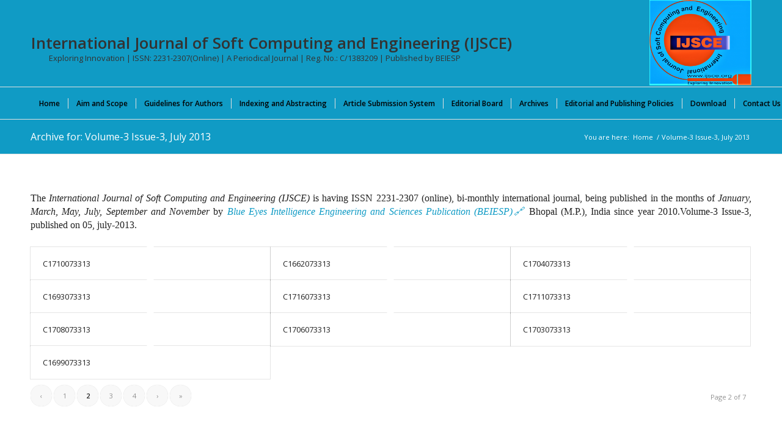

--- FILE ---
content_type: text/html; charset=UTF-8
request_url: https://www.ijsce.org/portfolio_entries/volume-3-issue-3-july-2013/page/2/
body_size: 139626
content:
<!DOCTYPE html>
<html lang="en-US" prefix="og: https://ogp.me/ns#" class="html_stretched responsive av-preloader-disabled  html_header_top html_logo_right html_bottom_nav_header html_menu_center html_custom html_header_sticky_disabled html_header_shrinking_disabled html_mobile_menu_phone html_header_searchicon html_content_align_center html_header_unstick_top_disabled html_header_stretch_disabled html_av-submenu-hidden html_av-submenu-display-click html_av-overlay-side html_av-overlay-side-classic html_av-submenu-noclone html_entry_id_4807 av-cookies-no-cookie-consent av-no-preview av-default-lightbox html_text_menu_active av-mobile-menu-switch-default">
<head>
<meta charset="UTF-8" />
<meta name="robots" content="noindex, follow" />


<!-- mobile setting -->
<meta name="viewport" content="width=device-width, initial-scale=1">

<!-- Scripts/CSS and wp_head hook -->
		    <!-- PVC Template -->
    <script type="text/template" id="pvc-stats-view-template">
    <i class="pvc-stats-icon large" aria-hidden="true"><svg xmlns="http://www.w3.org/2000/svg" version="1.0" viewBox="0 0 502 315" preserveAspectRatio="xMidYMid meet"><g transform="translate(0,332) scale(0.1,-0.1)" fill="" stroke="none"><path d="M2394 3279 l-29 -30 -3 -207 c-2 -182 0 -211 15 -242 39 -76 157 -76 196 0 15 31 17 60 15 243 l-3 209 -33 29 c-26 23 -41 29 -80 29 -41 0 -53 -5 -78 -31z"/><path d="M3085 3251 c-45 -19 -58 -50 -96 -229 -47 -217 -49 -260 -13 -295 52 -53 146 -42 177 20 16 31 87 366 87 410 0 70 -86 122 -155 94z"/><path d="M1751 3234 c-13 -9 -29 -31 -37 -50 -12 -29 -10 -49 21 -204 19 -94 39 -189 45 -210 14 -50 54 -80 110 -80 34 0 48 6 76 34 21 21 34 44 34 59 0 14 -18 113 -40 219 -37 178 -43 195 -70 221 -36 32 -101 37 -139 11z"/><path d="M1163 3073 c-36 -7 -73 -59 -73 -102 0 -56 133 -378 171 -413 34 -32 83 -37 129 -13 70 36 67 87 -16 290 -86 209 -89 214 -129 231 -35 14 -42 15 -82 7z"/><path d="M3689 3066 c-15 -9 -33 -30 -42 -48 -48 -103 -147 -355 -147 -375 0 -98 131 -148 192 -74 13 15 57 108 97 206 80 196 84 226 37 273 -30 30 -99 39 -137 18z"/><path d="M583 2784 c-38 -19 -67 -74 -58 -113 9 -42 211 -354 242 -373 16 -10 45 -18 66 -18 51 0 107 52 107 100 0 39 -1 41 -124 234 -80 126 -108 162 -133 173 -41 17 -61 16 -100 -3z"/><path d="M4250 2784 c-14 -9 -74 -91 -133 -183 -95 -150 -107 -173 -107 -213 0 -55 33 -94 87 -104 67 -13 90 8 211 198 130 202 137 225 78 284 -27 27 -42 34 -72 34 -22 0 -50 -8 -64 -16z"/><path d="M2275 2693 c-553 -48 -1095 -270 -1585 -649 -135 -104 -459 -423 -483 -476 -23 -49 -22 -139 2 -186 73 -142 361 -457 571 -626 285 -228 642 -407 990 -497 242 -63 336 -73 660 -74 310 0 370 5 595 52 535 111 1045 392 1455 803 122 121 250 273 275 326 19 41 19 137 0 174 -41 79 -309 363 -465 492 -447 370 -946 591 -1479 653 -113 14 -422 18 -536 8z m395 -428 c171 -34 330 -124 456 -258 112 -119 167 -219 211 -378 27 -96 24 -300 -5 -401 -72 -255 -236 -447 -474 -557 -132 -62 -201 -76 -368 -76 -167 0 -236 14 -368 76 -213 98 -373 271 -451 485 -162 444 86 934 547 1084 153 49 292 57 452 25z m909 -232 c222 -123 408 -262 593 -441 76 -74 138 -139 138 -144 0 -16 -233 -242 -330 -319 -155 -123 -309 -223 -461 -299 l-81 -41 32 46 c18 26 49 83 70 128 143 306 141 649 -6 957 -25 52 -61 116 -79 142 l-34 47 45 -20 c26 -10 76 -36 113 -56z m-2057 25 c-40 -58 -105 -190 -130 -263 -110 -324 -59 -707 132 -981 25 -35 42 -64 37 -64 -19 0 -241 119 -326 174 -188 122 -406 314 -532 468 l-58 71 108 103 c185 178 428 349 672 473 66 33 121 60 123 61 2 0 -10 -19 -26 -42z"/><path d="M2375 1950 c-198 -44 -350 -190 -395 -379 -18 -76 -8 -221 19 -290 114 -284 457 -406 731 -260 98 52 188 154 231 260 27 69 37 214 19 290 -38 163 -166 304 -326 360 -67 23 -215 33 -279 19z"/></g></svg></i>
	Total Downloads: <%= total_view %> 	<% if ( today_view > 0 ) { %>
		<span class="views_today">,  <%= today_view %> </span>
	<% } %>
	</span>
	</script>
		    
<!-- Search Engine Optimization by Rank Math PRO - https://rankmath.com/ -->
<title>Volume-3 Issue-3, July 2013 Archives - Page 2 Of 7 - International Journal Of Soft Computing And Engineering (IJSCE)</title>
<meta name="description" content="The International Journal of Soft Computing and Engineering (IJSCE) has ISSN: 2231-2307 (online), an open-access, peer-reviewed, periodical bi-monthly international journal. This journal is published by Blue Eyes Intelligence Engineering and Sciences Publication (BEIESP) in January, March, May, July, September and November.The journal aims to publish high-quality peer–reviewed original articles in the area of Soft Computing and Engineering that covers Data Communication and Networking, Artificial Intelligence and Neural Networking, Image Processing and Recognition, Software Engineering and Project Management (SEPM), Computer Graphics and Multimedia (CGM), Data Mining, Cryptography and Network Security, Smart Computing and Information Processing, Internet of Things (IoT), Computation Intelligence and Analytics, Machine Learning (ML) and Knowledge Mining (KM), Operating System, Data Base Management System (DBMS), Data Structure and Algorithm (DSA), Object Oriented Analysis and Design (OOAD), and all interdisciplinary streams of Soft Computing and Engineering. #Addressing, Routing, Switching and Location Management #Broadband, Mobile, Wired, Wireless Internet #Networks: Adhoc and Sensor Networks, High Speed Networks, Mobile and #Wireless Networks #Network Architectures #Network Based Applications #Network Protocols #Network Operations &amp; Management #Network Security Trust &amp; Privacy #Cross Layer Design and Optimization #Internet and Web Applications #Network Measurement &amp; Performance Analysis #Next Generation Internet &amp; Web Architectures #Peer to Peer and Overlay Networks #QOS And Resource Management #Recent Trends &amp; Developments in Computer Networks #Self-Organizing Networks and Networked Systems #Ubiquitous Networks #Virtual &amp; Overlay Networks #Wireless Mesh Networks and Protocols #Wireless Multimedia Systems #Personal and Wearable Networks #Information-Centric Networking #Embedded Networks #Opportunistic Networking #Delay-Tolerant Networks #Cognitive Radio Networks #Vehicular Networks #Smart Grid Communications #Underwater Sensor Networks #Cyber-Physical Systems #Social Networks #Green Networking #Overlay and Peer-To-Peer Networks #Local-Area and Metropolitan-Area Networks #Storage-Area Networks #Routing and Transport Protocols #Big Data Networking #Cloud Computing and Networking #Software Defined Networking and Network Function Virtualization #Internet of Things #Link Technologies #Adaptive Networking Applications #Authentication, Authorization, Accounting #Security and Privacy #Cross-Layer Optimization #Multimedia and Real-Time Communication #Machine-To-Machine Communications for Smart Environments #Smart Cities #Network Traffic Characterization and Measurements #Network Management, Reliability and QoS #Performance Evaluation of Networks #Testbeds for Network Experiments #Network Coding #Optical and High-Speed Access Networks #High Performance Computing #Digital System and Logic Design #Networked-Driven Multicourse Chips #Information-Centric Networking #Opportunistic Networking #Mobile and Ubiquitous Networking #Big Data Networking #Cloud Computing and Networking #Software Defined Networking and Network Function Virtualization #Adaptive Networking Applications #Antenna and Communications Devices #Microstrip Antenna #Microwave #Radar and Satellite #Smart Antenna #MIMO Antenna #Wireless Communication #RFID Network and Applications #5G Communication #6G Communication #Neural Networks #Fuzzy Logic #Simulated Biological Evolution Algorithms (Like Genetic Algorithm) #Ant Colony Optimization(etc) #Reasoning and Evolution #Intelligence Applications #Computer Vision and Speech Understanding #Multimedia and Cognitive Informatics #Data Mining and Machine Learning Tools #Heuristic and Ai Planning Strategies and Tools #Computational Theories of Learning #Technology and Computing (Like Particle Swarm Optimization) #Intelligent System Architectures #Knowledge Representation #Bioinformatics #Natural Language Processing #Multiagent Systems #Supervised Learning #Unsupervised Learning #Deep Learning #Big Data and Ai Approaches #Reinforcement Learning #And Learning with Generative Adversarial Networks #Regression and Prediction #Problem Solving and Planning #Clustering #Classification #Neural Information Processing #Vision and Speech Perception #Heterogeneous and Streaming Data #Probabilistic Models and Methods #Reasoning and Inference #Marketing and Social Sciences #Knowledge Discovery #Web Mining #Information Retrieval #Design and Diagnosis #Game Playing #Streaming Data #Music Modelling and Analysis #Robotics and Control #Multi-Agent Systems #Active Vision and Robotic Systems #Architecture of Imaging and Vision Systems #Autonomous Vehicles #Character and Handwritten Text Recognition #Chemical and Spectral Sensitization #Chemistry of Photosensitive Materials #Coating Technologies #Coding and Transmission #Cognitive Aspects of Image Understanding #Color Imaging #Communication of Visual Data #Data Fusion from Multiple Sensor Inputs #Display and Printing #Document Image Understanding # Generation and Display #Holography #Image Analysis and Interpretation #Image Capturing #Image Databases #Image Generation #Image Manipulation #Image Permanence #Image Processing #Image Processing Applications #Image Processing: Coding Analysis and Recognition #Image Representation #Image Sensing #Imaging Systems and Image Scanning #Implementation and Architectures #Latent Image #Materials for Electro-Photography #Monitoring and Surveillance #Network Architecture for Real-Time Video Transport #New Visual Services Over ATM/Packet Network #Non-Impact Printing Technologies #Object Modeling and Knowledge Acquisition #Photoconductors #Photographic Emulsions #Photopolymers #Prepress and Printing Technologies #Processing and Analysis #Protocols for Packet Video #Remote Image Sensing #Retrieval and Multimedia #Scene Modeling #Signal-Processing Aspects of Image Processing #Storage and Transmission #Video Coding Algorithms and Technologies for ATM/P #Ethics of Software Engineering and Management #Software Life Cycles Development Models #Project Planning and Management #Software Requirements Analysis #Software Design Analysis #Software Testing and Integration #Software Implementation and Maintenance #Software Maintenance and Maintainability #Software Metrics or Attributes #Software Risk Assessment and Containment #Reliability #Software Quality and Quality Assurance #Software Cost Estimation #Object Oriented Developments #Object Oriented Metrics #Object Oriented Testing #Formal Notations #3D Reconstruction #Computer Animation #Computational Fabrication #Computational Geometry #Computational Photography #Computer Vision for Computer Graphics #Data Compression for Graphics #Geometric Modelling #Geometric Processing #HCI and Computer Graphics #Human Modelling #Image Analysis #Image Based Rendering #Image Processing #Machine Learning for Graphics #Medical Imaging #Pattern Recognition #Physically Based Modelling #Illumination and Rendering ethods #Robotics and Vision #Saliency Methods #Scientific Visualization #Shape and Surface Modelling #Shape Analysis and Image Retrieval #Shape Matching #Sketch-based Modelling #Solid Modelling #Stylized rendering #Textures #Virtual and Augmented Reality #Visual Analytics #Volume Rendering #Data Mining #Data Science #Big Data #Data Warehouse #Visualization #Security #Privacy #Big DaaS #Scalable Computing #Cloud Computing #Knowledge Discovery #Integration #Transformation #Information Retrieval #Social Data and Semantics #Mining Functions #Data Regression #Data Classification #Anomaly Detection #Data Clustering #Data Association #Data Regression #Data Cleaning #Feature Selection and Extraction #Data Mining Algorithms #Apriori #Decision Tree #Generalized Linear Models #K-Means #Minimum Description Length #Naive Bayes #Non-Negative Matrix Factorization #0-Cluster #Support Vector Machines #Data Preparation #Mining Unstructured Data #Artificial Intelligence #Future Directions and Challenges in Data Mining #Industrial Challenges in Data Mining #Cryptographic Protocols #Cryptography and Coding #Untrace-Ability #Privacy and Authentication #Key Management #Authentication #Trust Management #Quantum Cryptography #Computational Intelligence in Security #Artificial Immune Systems #Biological &amp; Evolutionary Computation #Intelligent Agents and Systems #Reinforcement &amp; Unsupervised Learning #Autonomy-Oriented Computing #Coevolutionary Algorithms #Fuzzy Systems #Biometric Security #Trust Models and Metrics #Regulation and Trust Mechanisms #Data Integrity #Models for Authentication #Trust and Authorization #Wireless Network Security #Information Hiding #Data &amp; System Integrity #Access Control and Intrusion Detection #Intrusion Detection and Vulnerability Assessment #Authentication and Non-Repudiation #Identification and Authentication #Insider Threats and Countermeasures #Intrusion Detection &amp; Prevention #Secure Cloud Computing #Security Information Systems Architecture and Design and Security Patterns #Security Management #Security Requirements (Threats, Vulnerabilities, Risk, Formal Methods, etc.) #Sensor and Mobile ad hoc Network Security #Service and Systems Design and QOS Network Security #System Security #Intrusion Detection #Secure end Systems #Secure Operating Systems #Data Base Security #Security Infrastructures #Security Evaluation #Software Security #Security and Privacy in Mobile Systems#Security and Privacy in Pervasive/Ubiquitous Computing #Security and Privacy in Web Services #Security and Privacy Policies #Security Area Control #Security Deployment #Security Engineering #Security for Grid Computing #Security in Distributed Systems #Network Security #Internet Security #Firewalls #Mobile Security #Security Agents #Protocols #Anti-Virus and Anti-Hacker Measures #Content Protection #Software Protection #Tamper Resistant Software #Electronic Commerce #Electronic Government #Health #Telecommunications #Mobility #Foundations #Privacy #Access Control #Authentication #Identification #Applied Cryptography #Formal Methods in Information Security #IoT &amp; IoE &amp; Edge Computing #Distributed Mobile Applications Utilizing IoT #Security, Privacy and Trust in IoT &amp; IoE #Standards for IoT Applications #Ubiquitous Computing #Blockchain-enabled IoT Device and Data Security and Privacy #Application of WSN in IoT #Cloud Resources Utilization in IoT #Wireless Access Technologies for IoT #Mobile Applications and Services for IoT #Machine/ Deep Learning with IoT &amp; IoE #Smart Sensors and Internet of Things for Smart City #Logic, Functional programming and Microcontrollers for IoT #Sensor Networks, Actuators for Internet of Things #Data Visualization using IoT #IoT Application and Communication Protocol #Big Data Analytics for Social Networking using IoT #IoT Applications for Smart Cities #Emulation and Simulation Methodologies for IoT #IoT Applied for Digital Contents #Soft Computing #Advance Ubiquitous Computing #Parallel Computing #Distributed Computing #Machine Learning #Information Retrieval #Expert Systems #Data Mining #Text Mining #Data Warehousing #Predictive Analysis #Data Management #Big Data Analytics #Big Data Security #Nature Inspired Computing #Reconfigurable Computing #Cloud, Cluster, Grid and P2P Computing #Biomedical Computing #Green Computing #Mobile Computing #Nano Ubiquitous Computing #Context Awareness and Personalization, Autonomic and Trusted Computing #Internet Computing #Sequential, Parallel and Distributed Algorithms and Data Structures #Approximation and Randomized Algorithms #Graph Algorithms And Graph Drawing #On-Line and Streaming Algorithms #Analysis of Algorithms and Computational Complexity #Algorithm Engineering #Web Algorithms #Exact And Parameterized Computation #Algorithmic Game Theory #Computational Biology #Foundations of Communication Networks #Computational Geometry #Discrete Optimization #Software Engineering Methodologies #Agent-based Software Engineering #Artificial Intelligence Approaches to Software Engineering #Component-based Software Engineering #Embedded and Ubiquitous Software Engineering #Aspect-based Software Engineering #Empirical Software Engineering #Search-Based Software Engineering #Automated Software Design and Synthesis #Computer-Supported Cooperative Work #Automated Software Specification #Reverse Engineering #Software Engineering Techniques and Production Perspectives #Requirements Engineering #Software Analysis, Design and Modelling #Software Maintenance and Evolution #Software Engineering Tools and Environments #Software Engineering Decision Support #Software Design Patterns #Software Product Lines #Process and Workflow Management #Reflection and Metadata Approaches #Program Understanding and System Maintenance #Software Domain Modelling and Analysis #Software Economics #Multimedia and Hypermedia Software Engineering #Software Engineering Case Study and Experience Reports #Enterprise Software, Middleware, and Tools #Artificial Intelligent Methods, Models, Techniques #Artificial Life and Societies #Swarm Intelligence #Smart Spaces #Autonomic Computing and Agent-Based Systems #Autonomic Computing #Adaptive Systems #Agent Architectures, Ontologies, Languages and Protocols #Multi-Agent Systems #Agent-Based Learning and Knowledge Discovery #Interface Agents #Agent-Based Auctions and Marketplaces #Secure Mobile and Multi-Agent Systems #Mobile agents #SOA and Service-Oriented Systems #Service-Centric Software Engineering #Service Oriented Requirements Engineering #Service Oriented Architectures #Middleware for Service Based Systems #Service Discovery and Composition #Service Level Agreements (Drafting, Negotiation, Monitoring and Management) #Runtime Service Management #Semantic web #Data Modelling, Mining and Data Analytics #Aggregation, Integration, and Transformation #Web and Text Mining #Data Mining Methods, Techniques, and Tools #Data Analytics Modelling and Algorithms #Patterns and Frameworks #Data Visualization #Knowledge Systems and Engineering #Knowledge Acquisition #Knowledge-based and Expert Systems #Knowledge Representation and Retrievals #Knowledge Engineering Tools and Techniques #Time and Knowledge Management Tools #Knowledge Modelling, Integration, Transformation, and Management #Uncertainty Knowledge Management #Knowledge Visualization #Mobile Computing and Mobile System Engineering #Mobile App Design and Development #Innovative Mobile Applications #Pervasive Computing #Mobile System Validation and Test Automation #Software &amp; System Quality of Service #Soft Computing #Software and System Testing Methods #Quality Assurance Process, Standards, and Systems #Software Safety Systems #Software Test Automation and Tools #Software Dependability, Reliability, Scalability #Software &amp; System Security #Software and System Security and Privacy #Mobile App Security and Privacy #Encryption Methods and Tools #Security Service Systems #Cloud, Sensor Cloud and Mobile Cloud Security #Mobile System Integrity, Security, And Fault Tolerance #Emergent Topics #Cloud Computing and Innovative Cloud-Based Application Systems #Mobile Cloud Computing and Application Services #Big Data Analytics Application Systems #Innovative Sensing Cloud and Systems #Large-Scale Cyber Systems #IoT and Smart City Application Systems #Big Data Quality Validation #Big Data Application Quality Services #Smart Learning and Innovative Education Systems #Learning Software Design Engineering #Smart Learning Methods and Environments #Online Learning Systems #Mobile Enabled Learning Systems and Tools #PhD Academic #Scopus #SCI #LatticeScience #Springer, #ScienceDirect #IEEE #Mendeley #Research #Scholarship #UGC #SSRN #ESCI #Science #Journal #Conference #SSRN #PubLons #PhD #Academic #Scopus #SCI #LatticeScience #Springer, #ScienceDirect #IEEE #Mendeley #Research #Scholarship #UGC #SSRN #LatticeScience #ESCI #Science #Journal #Conference #SSRN #PubLon"/>
<meta name="robots" content="follow, index, max-snippet:100, max-video-preview:-1, max-image-preview:large"/>
<link rel="canonical" href="https://www.ijsce.org/portfolio_entries/volume-3-issue-3-july-2013/page/2/" />
<link rel="prev" href="https://www.ijsce.org/portfolio_entries/volume-3-issue-3-july-2013/" />
<link rel="next" href="https://www.ijsce.org/portfolio_entries/volume-3-issue-3-july-2013/page/3/" />
<meta property="og:locale" content="en_US" />
<meta property="og:type" content="article" />
<meta property="og:title" content="Volume-3 Issue-3, July 2013 Archives - Page 2 Of 7 - International Journal Of Soft Computing And Engineering (IJSCE)" />
<meta property="og:description" content="The International Journal of Soft Computing and Engineering (IJSCE) has ISSN: 2231-2307 (online), an open-access, peer-reviewed, periodical bi-monthly international journal. This journal is published by Blue Eyes Intelligence Engineering and Sciences Publication (BEIESP) in January, March, May, July, September and November.The journal aims to publish high-quality peer–reviewed original articles in the area of Soft Computing and Engineering that covers Data Communication and Networking, Artificial Intelligence and Neural Networking, Image Processing and Recognition, Software Engineering and Project Management (SEPM), Computer Graphics and Multimedia (CGM), Data Mining, Cryptography and Network Security, Smart Computing and Information Processing, Internet of Things (IoT), Computation Intelligence and Analytics, Machine Learning (ML) and Knowledge Mining (KM), Operating System, Data Base Management System (DBMS), Data Structure and Algorithm (DSA), Object Oriented Analysis and Design (OOAD), and all interdisciplinary streams of Soft Computing and Engineering. #Addressing, Routing, Switching and Location Management #Broadband, Mobile, Wired, Wireless Internet #Networks: Adhoc and Sensor Networks, High Speed Networks, Mobile and #Wireless Networks #Network Architectures #Network Based Applications #Network Protocols #Network Operations &amp; Management #Network Security Trust &amp; Privacy #Cross Layer Design and Optimization #Internet and Web Applications #Network Measurement &amp; Performance Analysis #Next Generation Internet &amp; Web Architectures #Peer to Peer and Overlay Networks #QOS And Resource Management #Recent Trends &amp; Developments in Computer Networks #Self-Organizing Networks and Networked Systems #Ubiquitous Networks #Virtual &amp; Overlay Networks #Wireless Mesh Networks and Protocols #Wireless Multimedia Systems #Personal and Wearable Networks #Information-Centric Networking #Embedded Networks #Opportunistic Networking #Delay-Tolerant Networks #Cognitive Radio Networks #Vehicular Networks #Smart Grid Communications #Underwater Sensor Networks #Cyber-Physical Systems #Social Networks #Green Networking #Overlay and Peer-To-Peer Networks #Local-Area and Metropolitan-Area Networks #Storage-Area Networks #Routing and Transport Protocols #Big Data Networking #Cloud Computing and Networking #Software Defined Networking and Network Function Virtualization #Internet of Things #Link Technologies #Adaptive Networking Applications #Authentication, Authorization, Accounting #Security and Privacy #Cross-Layer Optimization #Multimedia and Real-Time Communication #Machine-To-Machine Communications for Smart Environments #Smart Cities #Network Traffic Characterization and Measurements #Network Management, Reliability and QoS #Performance Evaluation of Networks #Testbeds for Network Experiments #Network Coding #Optical and High-Speed Access Networks #High Performance Computing #Digital System and Logic Design #Networked-Driven Multicourse Chips #Information-Centric Networking #Opportunistic Networking #Mobile and Ubiquitous Networking #Big Data Networking #Cloud Computing and Networking #Software Defined Networking and Network Function Virtualization #Adaptive Networking Applications #Antenna and Communications Devices #Microstrip Antenna #Microwave #Radar and Satellite #Smart Antenna #MIMO Antenna #Wireless Communication #RFID Network and Applications #5G Communication #6G Communication #Neural Networks #Fuzzy Logic #Simulated Biological Evolution Algorithms (Like Genetic Algorithm) #Ant Colony Optimization(etc) #Reasoning and Evolution #Intelligence Applications #Computer Vision and Speech Understanding #Multimedia and Cognitive Informatics #Data Mining and Machine Learning Tools #Heuristic and Ai Planning Strategies and Tools #Computational Theories of Learning #Technology and Computing (Like Particle Swarm Optimization) #Intelligent System Architectures #Knowledge Representation #Bioinformatics #Natural Language Processing #Multiagent Systems #Supervised Learning #Unsupervised Learning #Deep Learning #Big Data and Ai Approaches #Reinforcement Learning #And Learning with Generative Adversarial Networks #Regression and Prediction #Problem Solving and Planning #Clustering #Classification #Neural Information Processing #Vision and Speech Perception #Heterogeneous and Streaming Data #Probabilistic Models and Methods #Reasoning and Inference #Marketing and Social Sciences #Knowledge Discovery #Web Mining #Information Retrieval #Design and Diagnosis #Game Playing #Streaming Data #Music Modelling and Analysis #Robotics and Control #Multi-Agent Systems #Active Vision and Robotic Systems #Architecture of Imaging and Vision Systems #Autonomous Vehicles #Character and Handwritten Text Recognition #Chemical and Spectral Sensitization #Chemistry of Photosensitive Materials #Coating Technologies #Coding and Transmission #Cognitive Aspects of Image Understanding #Color Imaging #Communication of Visual Data #Data Fusion from Multiple Sensor Inputs #Display and Printing #Document Image Understanding # Generation and Display #Holography #Image Analysis and Interpretation #Image Capturing #Image Databases #Image Generation #Image Manipulation #Image Permanence #Image Processing #Image Processing Applications #Image Processing: Coding Analysis and Recognition #Image Representation #Image Sensing #Imaging Systems and Image Scanning #Implementation and Architectures #Latent Image #Materials for Electro-Photography #Monitoring and Surveillance #Network Architecture for Real-Time Video Transport #New Visual Services Over ATM/Packet Network #Non-Impact Printing Technologies #Object Modeling and Knowledge Acquisition #Photoconductors #Photographic Emulsions #Photopolymers #Prepress and Printing Technologies #Processing and Analysis #Protocols for Packet Video #Remote Image Sensing #Retrieval and Multimedia #Scene Modeling #Signal-Processing Aspects of Image Processing #Storage and Transmission #Video Coding Algorithms and Technologies for ATM/P #Ethics of Software Engineering and Management #Software Life Cycles Development Models #Project Planning and Management #Software Requirements Analysis #Software Design Analysis #Software Testing and Integration #Software Implementation and Maintenance #Software Maintenance and Maintainability #Software Metrics or Attributes #Software Risk Assessment and Containment #Reliability #Software Quality and Quality Assurance #Software Cost Estimation #Object Oriented Developments #Object Oriented Metrics #Object Oriented Testing #Formal Notations #3D Reconstruction #Computer Animation #Computational Fabrication #Computational Geometry #Computational Photography #Computer Vision for Computer Graphics #Data Compression for Graphics #Geometric Modelling #Geometric Processing #HCI and Computer Graphics #Human Modelling #Image Analysis #Image Based Rendering #Image Processing #Machine Learning for Graphics #Medical Imaging #Pattern Recognition #Physically Based Modelling #Illumination and Rendering ethods #Robotics and Vision #Saliency Methods #Scientific Visualization #Shape and Surface Modelling #Shape Analysis and Image Retrieval #Shape Matching #Sketch-based Modelling #Solid Modelling #Stylized rendering #Textures #Virtual and Augmented Reality #Visual Analytics #Volume Rendering #Data Mining #Data Science #Big Data #Data Warehouse #Visualization #Security #Privacy #Big DaaS #Scalable Computing #Cloud Computing #Knowledge Discovery #Integration #Transformation #Information Retrieval #Social Data and Semantics #Mining Functions #Data Regression #Data Classification #Anomaly Detection #Data Clustering #Data Association #Data Regression #Data Cleaning #Feature Selection and Extraction #Data Mining Algorithms #Apriori #Decision Tree #Generalized Linear Models #K-Means #Minimum Description Length #Naive Bayes #Non-Negative Matrix Factorization #0-Cluster #Support Vector Machines #Data Preparation #Mining Unstructured Data #Artificial Intelligence #Future Directions and Challenges in Data Mining #Industrial Challenges in Data Mining #Cryptographic Protocols #Cryptography and Coding #Untrace-Ability #Privacy and Authentication #Key Management #Authentication #Trust Management #Quantum Cryptography #Computational Intelligence in Security #Artificial Immune Systems #Biological &amp; Evolutionary Computation #Intelligent Agents and Systems #Reinforcement &amp; Unsupervised Learning #Autonomy-Oriented Computing #Coevolutionary Algorithms #Fuzzy Systems #Biometric Security #Trust Models and Metrics #Regulation and Trust Mechanisms #Data Integrity #Models for Authentication #Trust and Authorization #Wireless Network Security #Information Hiding #Data &amp; System Integrity #Access Control and Intrusion Detection #Intrusion Detection and Vulnerability Assessment #Authentication and Non-Repudiation #Identification and Authentication #Insider Threats and Countermeasures #Intrusion Detection &amp; Prevention #Secure Cloud Computing #Security Information Systems Architecture and Design and Security Patterns #Security Management #Security Requirements (Threats, Vulnerabilities, Risk, Formal Methods, etc.) #Sensor and Mobile ad hoc Network Security #Service and Systems Design and QOS Network Security #System Security #Intrusion Detection #Secure end Systems #Secure Operating Systems #Data Base Security #Security Infrastructures #Security Evaluation #Software Security #Security and Privacy in Mobile Systems#Security and Privacy in Pervasive/Ubiquitous Computing #Security and Privacy in Web Services #Security and Privacy Policies #Security Area Control #Security Deployment #Security Engineering #Security for Grid Computing #Security in Distributed Systems #Network Security #Internet Security #Firewalls #Mobile Security #Security Agents #Protocols #Anti-Virus and Anti-Hacker Measures #Content Protection #Software Protection #Tamper Resistant Software #Electronic Commerce #Electronic Government #Health #Telecommunications #Mobility #Foundations #Privacy #Access Control #Authentication #Identification #Applied Cryptography #Formal Methods in Information Security #IoT &amp; IoE &amp; Edge Computing #Distributed Mobile Applications Utilizing IoT #Security, Privacy and Trust in IoT &amp; IoE #Standards for IoT Applications #Ubiquitous Computing #Blockchain-enabled IoT Device and Data Security and Privacy #Application of WSN in IoT #Cloud Resources Utilization in IoT #Wireless Access Technologies for IoT #Mobile Applications and Services for IoT #Machine/ Deep Learning with IoT &amp; IoE #Smart Sensors and Internet of Things for Smart City #Logic, Functional programming and Microcontrollers for IoT #Sensor Networks, Actuators for Internet of Things #Data Visualization using IoT #IoT Application and Communication Protocol #Big Data Analytics for Social Networking using IoT #IoT Applications for Smart Cities #Emulation and Simulation Methodologies for IoT #IoT Applied for Digital Contents #Soft Computing #Advance Ubiquitous Computing #Parallel Computing #Distributed Computing #Machine Learning #Information Retrieval #Expert Systems #Data Mining #Text Mining #Data Warehousing #Predictive Analysis #Data Management #Big Data Analytics #Big Data Security #Nature Inspired Computing #Reconfigurable Computing #Cloud, Cluster, Grid and P2P Computing #Biomedical Computing #Green Computing #Mobile Computing #Nano Ubiquitous Computing #Context Awareness and Personalization, Autonomic and Trusted Computing #Internet Computing #Sequential, Parallel and Distributed Algorithms and Data Structures #Approximation and Randomized Algorithms #Graph Algorithms And Graph Drawing #On-Line and Streaming Algorithms #Analysis of Algorithms and Computational Complexity #Algorithm Engineering #Web Algorithms #Exact And Parameterized Computation #Algorithmic Game Theory #Computational Biology #Foundations of Communication Networks #Computational Geometry #Discrete Optimization #Software Engineering Methodologies #Agent-based Software Engineering #Artificial Intelligence Approaches to Software Engineering #Component-based Software Engineering #Embedded and Ubiquitous Software Engineering #Aspect-based Software Engineering #Empirical Software Engineering #Search-Based Software Engineering #Automated Software Design and Synthesis #Computer-Supported Cooperative Work #Automated Software Specification #Reverse Engineering #Software Engineering Techniques and Production Perspectives #Requirements Engineering #Software Analysis, Design and Modelling #Software Maintenance and Evolution #Software Engineering Tools and Environments #Software Engineering Decision Support #Software Design Patterns #Software Product Lines #Process and Workflow Management #Reflection and Metadata Approaches #Program Understanding and System Maintenance #Software Domain Modelling and Analysis #Software Economics #Multimedia and Hypermedia Software Engineering #Software Engineering Case Study and Experience Reports #Enterprise Software, Middleware, and Tools #Artificial Intelligent Methods, Models, Techniques #Artificial Life and Societies #Swarm Intelligence #Smart Spaces #Autonomic Computing and Agent-Based Systems #Autonomic Computing #Adaptive Systems #Agent Architectures, Ontologies, Languages and Protocols #Multi-Agent Systems #Agent-Based Learning and Knowledge Discovery #Interface Agents #Agent-Based Auctions and Marketplaces #Secure Mobile and Multi-Agent Systems #Mobile agents #SOA and Service-Oriented Systems #Service-Centric Software Engineering #Service Oriented Requirements Engineering #Service Oriented Architectures #Middleware for Service Based Systems #Service Discovery and Composition #Service Level Agreements (Drafting, Negotiation, Monitoring and Management) #Runtime Service Management #Semantic web #Data Modelling, Mining and Data Analytics #Aggregation, Integration, and Transformation #Web and Text Mining #Data Mining Methods, Techniques, and Tools #Data Analytics Modelling and Algorithms #Patterns and Frameworks #Data Visualization #Knowledge Systems and Engineering #Knowledge Acquisition #Knowledge-based and Expert Systems #Knowledge Representation and Retrievals #Knowledge Engineering Tools and Techniques #Time and Knowledge Management Tools #Knowledge Modelling, Integration, Transformation, and Management #Uncertainty Knowledge Management #Knowledge Visualization #Mobile Computing and Mobile System Engineering #Mobile App Design and Development #Innovative Mobile Applications #Pervasive Computing #Mobile System Validation and Test Automation #Software &amp; System Quality of Service #Soft Computing #Software and System Testing Methods #Quality Assurance Process, Standards, and Systems #Software Safety Systems #Software Test Automation and Tools #Software Dependability, Reliability, Scalability #Software &amp; System Security #Software and System Security and Privacy #Mobile App Security and Privacy #Encryption Methods and Tools #Security Service Systems #Cloud, Sensor Cloud and Mobile Cloud Security #Mobile System Integrity, Security, And Fault Tolerance #Emergent Topics #Cloud Computing and Innovative Cloud-Based Application Systems #Mobile Cloud Computing and Application Services #Big Data Analytics Application Systems #Innovative Sensing Cloud and Systems #Large-Scale Cyber Systems #IoT and Smart City Application Systems #Big Data Quality Validation #Big Data Application Quality Services #Smart Learning and Innovative Education Systems #Learning Software Design Engineering #Smart Learning Methods and Environments #Online Learning Systems #Mobile Enabled Learning Systems and Tools #PhD Academic #Scopus #SCI #LatticeScience #Springer, #ScienceDirect #IEEE #Mendeley #Research #Scholarship #UGC #SSRN #ESCI #Science #Journal #Conference #SSRN #PubLons #PhD #Academic #Scopus #SCI #LatticeScience #Springer, #ScienceDirect #IEEE #Mendeley #Research #Scholarship #UGC #SSRN #LatticeScience #ESCI #Science #Journal #Conference #SSRN #PubLon" />
<meta property="og:url" content="https://www.ijsce.org/portfolio_entries/volume-3-issue-3-july-2013/page/2/" />
<meta property="og:site_name" content="International Journal of Soft Computing and Engineering (IJSCE)" />
<meta property="article:publisher" content="https://www.facebook.com/blueeyesintelligence" />
<meta name="twitter:card" content="summary_large_image" />
<meta name="twitter:title" content="Volume-3 Issue-3, July 2013 Archives - Page 2 Of 7 - International Journal Of Soft Computing And Engineering (IJSCE)" />
<meta name="twitter:description" content="The International Journal of Soft Computing and Engineering (IJSCE) has ISSN: 2231-2307 (online), an open-access, peer-reviewed, periodical bi-monthly international journal. This journal is published by Blue Eyes Intelligence Engineering and Sciences Publication (BEIESP) in January, March, May, July, September and November.The journal aims to publish high-quality peer–reviewed original articles in the area of Soft Computing and Engineering that covers Data Communication and Networking, Artificial Intelligence and Neural Networking, Image Processing and Recognition, Software Engineering and Project Management (SEPM), Computer Graphics and Multimedia (CGM), Data Mining, Cryptography and Network Security, Smart Computing and Information Processing, Internet of Things (IoT), Computation Intelligence and Analytics, Machine Learning (ML) and Knowledge Mining (KM), Operating System, Data Base Management System (DBMS), Data Structure and Algorithm (DSA), Object Oriented Analysis and Design (OOAD), and all interdisciplinary streams of Soft Computing and Engineering. #Addressing, Routing, Switching and Location Management #Broadband, Mobile, Wired, Wireless Internet #Networks: Adhoc and Sensor Networks, High Speed Networks, Mobile and #Wireless Networks #Network Architectures #Network Based Applications #Network Protocols #Network Operations &amp; Management #Network Security Trust &amp; Privacy #Cross Layer Design and Optimization #Internet and Web Applications #Network Measurement &amp; Performance Analysis #Next Generation Internet &amp; Web Architectures #Peer to Peer and Overlay Networks #QOS And Resource Management #Recent Trends &amp; Developments in Computer Networks #Self-Organizing Networks and Networked Systems #Ubiquitous Networks #Virtual &amp; Overlay Networks #Wireless Mesh Networks and Protocols #Wireless Multimedia Systems #Personal and Wearable Networks #Information-Centric Networking #Embedded Networks #Opportunistic Networking #Delay-Tolerant Networks #Cognitive Radio Networks #Vehicular Networks #Smart Grid Communications #Underwater Sensor Networks #Cyber-Physical Systems #Social Networks #Green Networking #Overlay and Peer-To-Peer Networks #Local-Area and Metropolitan-Area Networks #Storage-Area Networks #Routing and Transport Protocols #Big Data Networking #Cloud Computing and Networking #Software Defined Networking and Network Function Virtualization #Internet of Things #Link Technologies #Adaptive Networking Applications #Authentication, Authorization, Accounting #Security and Privacy #Cross-Layer Optimization #Multimedia and Real-Time Communication #Machine-To-Machine Communications for Smart Environments #Smart Cities #Network Traffic Characterization and Measurements #Network Management, Reliability and QoS #Performance Evaluation of Networks #Testbeds for Network Experiments #Network Coding #Optical and High-Speed Access Networks #High Performance Computing #Digital System and Logic Design #Networked-Driven Multicourse Chips #Information-Centric Networking #Opportunistic Networking #Mobile and Ubiquitous Networking #Big Data Networking #Cloud Computing and Networking #Software Defined Networking and Network Function Virtualization #Adaptive Networking Applications #Antenna and Communications Devices #Microstrip Antenna #Microwave #Radar and Satellite #Smart Antenna #MIMO Antenna #Wireless Communication #RFID Network and Applications #5G Communication #6G Communication #Neural Networks #Fuzzy Logic #Simulated Biological Evolution Algorithms (Like Genetic Algorithm) #Ant Colony Optimization(etc) #Reasoning and Evolution #Intelligence Applications #Computer Vision and Speech Understanding #Multimedia and Cognitive Informatics #Data Mining and Machine Learning Tools #Heuristic and Ai Planning Strategies and Tools #Computational Theories of Learning #Technology and Computing (Like Particle Swarm Optimization) #Intelligent System Architectures #Knowledge Representation #Bioinformatics #Natural Language Processing #Multiagent Systems #Supervised Learning #Unsupervised Learning #Deep Learning #Big Data and Ai Approaches #Reinforcement Learning #And Learning with Generative Adversarial Networks #Regression and Prediction #Problem Solving and Planning #Clustering #Classification #Neural Information Processing #Vision and Speech Perception #Heterogeneous and Streaming Data #Probabilistic Models and Methods #Reasoning and Inference #Marketing and Social Sciences #Knowledge Discovery #Web Mining #Information Retrieval #Design and Diagnosis #Game Playing #Streaming Data #Music Modelling and Analysis #Robotics and Control #Multi-Agent Systems #Active Vision and Robotic Systems #Architecture of Imaging and Vision Systems #Autonomous Vehicles #Character and Handwritten Text Recognition #Chemical and Spectral Sensitization #Chemistry of Photosensitive Materials #Coating Technologies #Coding and Transmission #Cognitive Aspects of Image Understanding #Color Imaging #Communication of Visual Data #Data Fusion from Multiple Sensor Inputs #Display and Printing #Document Image Understanding # Generation and Display #Holography #Image Analysis and Interpretation #Image Capturing #Image Databases #Image Generation #Image Manipulation #Image Permanence #Image Processing #Image Processing Applications #Image Processing: Coding Analysis and Recognition #Image Representation #Image Sensing #Imaging Systems and Image Scanning #Implementation and Architectures #Latent Image #Materials for Electro-Photography #Monitoring and Surveillance #Network Architecture for Real-Time Video Transport #New Visual Services Over ATM/Packet Network #Non-Impact Printing Technologies #Object Modeling and Knowledge Acquisition #Photoconductors #Photographic Emulsions #Photopolymers #Prepress and Printing Technologies #Processing and Analysis #Protocols for Packet Video #Remote Image Sensing #Retrieval and Multimedia #Scene Modeling #Signal-Processing Aspects of Image Processing #Storage and Transmission #Video Coding Algorithms and Technologies for ATM/P #Ethics of Software Engineering and Management #Software Life Cycles Development Models #Project Planning and Management #Software Requirements Analysis #Software Design Analysis #Software Testing and Integration #Software Implementation and Maintenance #Software Maintenance and Maintainability #Software Metrics or Attributes #Software Risk Assessment and Containment #Reliability #Software Quality and Quality Assurance #Software Cost Estimation #Object Oriented Developments #Object Oriented Metrics #Object Oriented Testing #Formal Notations #3D Reconstruction #Computer Animation #Computational Fabrication #Computational Geometry #Computational Photography #Computer Vision for Computer Graphics #Data Compression for Graphics #Geometric Modelling #Geometric Processing #HCI and Computer Graphics #Human Modelling #Image Analysis #Image Based Rendering #Image Processing #Machine Learning for Graphics #Medical Imaging #Pattern Recognition #Physically Based Modelling #Illumination and Rendering ethods #Robotics and Vision #Saliency Methods #Scientific Visualization #Shape and Surface Modelling #Shape Analysis and Image Retrieval #Shape Matching #Sketch-based Modelling #Solid Modelling #Stylized rendering #Textures #Virtual and Augmented Reality #Visual Analytics #Volume Rendering #Data Mining #Data Science #Big Data #Data Warehouse #Visualization #Security #Privacy #Big DaaS #Scalable Computing #Cloud Computing #Knowledge Discovery #Integration #Transformation #Information Retrieval #Social Data and Semantics #Mining Functions #Data Regression #Data Classification #Anomaly Detection #Data Clustering #Data Association #Data Regression #Data Cleaning #Feature Selection and Extraction #Data Mining Algorithms #Apriori #Decision Tree #Generalized Linear Models #K-Means #Minimum Description Length #Naive Bayes #Non-Negative Matrix Factorization #0-Cluster #Support Vector Machines #Data Preparation #Mining Unstructured Data #Artificial Intelligence #Future Directions and Challenges in Data Mining #Industrial Challenges in Data Mining #Cryptographic Protocols #Cryptography and Coding #Untrace-Ability #Privacy and Authentication #Key Management #Authentication #Trust Management #Quantum Cryptography #Computational Intelligence in Security #Artificial Immune Systems #Biological &amp; Evolutionary Computation #Intelligent Agents and Systems #Reinforcement &amp; Unsupervised Learning #Autonomy-Oriented Computing #Coevolutionary Algorithms #Fuzzy Systems #Biometric Security #Trust Models and Metrics #Regulation and Trust Mechanisms #Data Integrity #Models for Authentication #Trust and Authorization #Wireless Network Security #Information Hiding #Data &amp; System Integrity #Access Control and Intrusion Detection #Intrusion Detection and Vulnerability Assessment #Authentication and Non-Repudiation #Identification and Authentication #Insider Threats and Countermeasures #Intrusion Detection &amp; Prevention #Secure Cloud Computing #Security Information Systems Architecture and Design and Security Patterns #Security Management #Security Requirements (Threats, Vulnerabilities, Risk, Formal Methods, etc.) #Sensor and Mobile ad hoc Network Security #Service and Systems Design and QOS Network Security #System Security #Intrusion Detection #Secure end Systems #Secure Operating Systems #Data Base Security #Security Infrastructures #Security Evaluation #Software Security #Security and Privacy in Mobile Systems#Security and Privacy in Pervasive/Ubiquitous Computing #Security and Privacy in Web Services #Security and Privacy Policies #Security Area Control #Security Deployment #Security Engineering #Security for Grid Computing #Security in Distributed Systems #Network Security #Internet Security #Firewalls #Mobile Security #Security Agents #Protocols #Anti-Virus and Anti-Hacker Measures #Content Protection #Software Protection #Tamper Resistant Software #Electronic Commerce #Electronic Government #Health #Telecommunications #Mobility #Foundations #Privacy #Access Control #Authentication #Identification #Applied Cryptography #Formal Methods in Information Security #IoT &amp; IoE &amp; Edge Computing #Distributed Mobile Applications Utilizing IoT #Security, Privacy and Trust in IoT &amp; IoE #Standards for IoT Applications #Ubiquitous Computing #Blockchain-enabled IoT Device and Data Security and Privacy #Application of WSN in IoT #Cloud Resources Utilization in IoT #Wireless Access Technologies for IoT #Mobile Applications and Services for IoT #Machine/ Deep Learning with IoT &amp; IoE #Smart Sensors and Internet of Things for Smart City #Logic, Functional programming and Microcontrollers for IoT #Sensor Networks, Actuators for Internet of Things #Data Visualization using IoT #IoT Application and Communication Protocol #Big Data Analytics for Social Networking using IoT #IoT Applications for Smart Cities #Emulation and Simulation Methodologies for IoT #IoT Applied for Digital Contents #Soft Computing #Advance Ubiquitous Computing #Parallel Computing #Distributed Computing #Machine Learning #Information Retrieval #Expert Systems #Data Mining #Text Mining #Data Warehousing #Predictive Analysis #Data Management #Big Data Analytics #Big Data Security #Nature Inspired Computing #Reconfigurable Computing #Cloud, Cluster, Grid and P2P Computing #Biomedical Computing #Green Computing #Mobile Computing #Nano Ubiquitous Computing #Context Awareness and Personalization, Autonomic and Trusted Computing #Internet Computing #Sequential, Parallel and Distributed Algorithms and Data Structures #Approximation and Randomized Algorithms #Graph Algorithms And Graph Drawing #On-Line and Streaming Algorithms #Analysis of Algorithms and Computational Complexity #Algorithm Engineering #Web Algorithms #Exact And Parameterized Computation #Algorithmic Game Theory #Computational Biology #Foundations of Communication Networks #Computational Geometry #Discrete Optimization #Software Engineering Methodologies #Agent-based Software Engineering #Artificial Intelligence Approaches to Software Engineering #Component-based Software Engineering #Embedded and Ubiquitous Software Engineering #Aspect-based Software Engineering #Empirical Software Engineering #Search-Based Software Engineering #Automated Software Design and Synthesis #Computer-Supported Cooperative Work #Automated Software Specification #Reverse Engineering #Software Engineering Techniques and Production Perspectives #Requirements Engineering #Software Analysis, Design and Modelling #Software Maintenance and Evolution #Software Engineering Tools and Environments #Software Engineering Decision Support #Software Design Patterns #Software Product Lines #Process and Workflow Management #Reflection and Metadata Approaches #Program Understanding and System Maintenance #Software Domain Modelling and Analysis #Software Economics #Multimedia and Hypermedia Software Engineering #Software Engineering Case Study and Experience Reports #Enterprise Software, Middleware, and Tools #Artificial Intelligent Methods, Models, Techniques #Artificial Life and Societies #Swarm Intelligence #Smart Spaces #Autonomic Computing and Agent-Based Systems #Autonomic Computing #Adaptive Systems #Agent Architectures, Ontologies, Languages and Protocols #Multi-Agent Systems #Agent-Based Learning and Knowledge Discovery #Interface Agents #Agent-Based Auctions and Marketplaces #Secure Mobile and Multi-Agent Systems #Mobile agents #SOA and Service-Oriented Systems #Service-Centric Software Engineering #Service Oriented Requirements Engineering #Service Oriented Architectures #Middleware for Service Based Systems #Service Discovery and Composition #Service Level Agreements (Drafting, Negotiation, Monitoring and Management) #Runtime Service Management #Semantic web #Data Modelling, Mining and Data Analytics #Aggregation, Integration, and Transformation #Web and Text Mining #Data Mining Methods, Techniques, and Tools #Data Analytics Modelling and Algorithms #Patterns and Frameworks #Data Visualization #Knowledge Systems and Engineering #Knowledge Acquisition #Knowledge-based and Expert Systems #Knowledge Representation and Retrievals #Knowledge Engineering Tools and Techniques #Time and Knowledge Management Tools #Knowledge Modelling, Integration, Transformation, and Management #Uncertainty Knowledge Management #Knowledge Visualization #Mobile Computing and Mobile System Engineering #Mobile App Design and Development #Innovative Mobile Applications #Pervasive Computing #Mobile System Validation and Test Automation #Software &amp; System Quality of Service #Soft Computing #Software and System Testing Methods #Quality Assurance Process, Standards, and Systems #Software Safety Systems #Software Test Automation and Tools #Software Dependability, Reliability, Scalability #Software &amp; System Security #Software and System Security and Privacy #Mobile App Security and Privacy #Encryption Methods and Tools #Security Service Systems #Cloud, Sensor Cloud and Mobile Cloud Security #Mobile System Integrity, Security, And Fault Tolerance #Emergent Topics #Cloud Computing and Innovative Cloud-Based Application Systems #Mobile Cloud Computing and Application Services #Big Data Analytics Application Systems #Innovative Sensing Cloud and Systems #Large-Scale Cyber Systems #IoT and Smart City Application Systems #Big Data Quality Validation #Big Data Application Quality Services #Smart Learning and Innovative Education Systems #Learning Software Design Engineering #Smart Learning Methods and Environments #Online Learning Systems #Mobile Enabled Learning Systems and Tools #PhD Academic #Scopus #SCI #LatticeScience #Springer, #ScienceDirect #IEEE #Mendeley #Research #Scholarship #UGC #SSRN #ESCI #Science #Journal #Conference #SSRN #PubLons #PhD #Academic #Scopus #SCI #LatticeScience #Springer, #ScienceDirect #IEEE #Mendeley #Research #Scholarship #UGC #SSRN #LatticeScience #ESCI #Science #Journal #Conference #SSRN #PubLon" />
<meta name="twitter:site" content="@beiesp" />
<meta name="twitter:label1" content="Portfolio Items" />
<meta name="twitter:data1" content="61" />
<script type="application/ld+json" class="rank-math-schema-pro">{"@context":"https://schema.org","@graph":[{"@type":"Place","@id":"https://www.ijsce.org/#place","geo":{"@type":"GeoCoordinates","latitude":"23.2866216","longitude":"77.4353317"},"hasMap":"https://www.google.com/maps/search/?api=1&amp;query=23.2866216,77.4353317","address":{"@type":"PostalAddress","streetAddress":"G: 18, Block-A, Tirupati Abhinav Commercial Campus,","addressLocality":"Tirupati Abhinav Homes, Ayodhya Bypass Road, Damkheda,","addressRegion":"Bhopal (Madhya Pradesh)","postalCode":"462037","addressCountry":"India"}},{"@type":"Organization","@id":"https://www.ijsce.org/#organization","name":"International Journal of Soft Computing and Engineering (IJSCE)","url":"https://www.ijsce.org","sameAs":["https://www.facebook.com/blueeyesintelligence","https://twitter.com/beiesp","http://www.linkedin.com/in/blueeyesintelligence"],"email":"support@blueeyesintelligence.org","address":{"@type":"PostalAddress","streetAddress":"G: 18, Block-A, Tirupati Abhinav Commercial Campus,","addressLocality":"Tirupati Abhinav Homes, Ayodhya Bypass Road, Damkheda,","addressRegion":"Bhopal (Madhya Pradesh)","postalCode":"462037","addressCountry":"India"},"logo":{"@type":"ImageObject","@id":"https://www.ijsce.org/#logo","url":"https://www.ijsce.org/wp-content/uploads/2021/02/IJSCE_Logo_WF.png","contentUrl":"https://www.ijsce.org/wp-content/uploads/2021/02/IJSCE_Logo_WF.png","caption":"International Journal of Soft Computing and Engineering (IJSCE)","inLanguage":"en-US","width":"200","height":"167"},"description":"The International Journal of Soft Computing and Engineering (IJSCE) is an open-access, peer-reviewed international journal with ISSN 2231-2307 (online). The Blue Eyes Intelligence Engineering and Sciences Publication (BEIESP) publishes it bi-monthly periodically in January, March, May, July, September, and November since 2011.\n\nThe International Journal of Soft Computing and Engineering (IJSCE) focuses on publishing high-quality, peer-reviewed original articles within the realm of Soft Computing and Engineering, encompassing Artificial Intelligence, Computer Networks, Neural Networking, Image Processing and Recognition, Software Engineering, Computer Graphics and Multimedia (CGM), Data Mining, Cryptography and Network Security, Internet of Things (IoT), Computation Intelligence and Analytics, Operating System, Data Base Management System (DBMS), Data Structure and Algorithm (DSA), Object Oriented Analysis and Design (OOAD), and all interdisciplinary streams of Soft Computing and Engineering.","legalName":"IJSCE","location":{"@id":"https://www.ijsce.org/#place"}},{"@type":"WebSite","@id":"https://www.ijsce.org/#website","url":"https://www.ijsce.org","name":"International Journal of Soft Computing and Engineering (IJSCE)","alternateName":"IJSCE","publisher":{"@id":"https://www.ijsce.org/#organization"},"inLanguage":"en-US"},{"@type":"CollectionPage","@id":"https://www.ijsce.org/portfolio_entries/volume-3-issue-3-july-2013/page/2/#webpage","url":"https://www.ijsce.org/portfolio_entries/volume-3-issue-3-july-2013/page/2/","name":"Volume-3 Issue-3, July 2013 Archives - Page 2 Of 7 - International Journal Of Soft Computing And Engineering (IJSCE)","isPartOf":{"@id":"https://www.ijsce.org/#website"},"inLanguage":"en-US"}]}</script>
<!-- /Rank Math WordPress SEO plugin -->

<link rel="alternate" type="application/rss+xml" title="International Journal of Soft Computing and Engineering (IJSCE) &raquo; Feed" href="https://www.ijsce.org/feed/" />
<link rel="alternate" type="application/rss+xml" title="International Journal of Soft Computing and Engineering (IJSCE) &raquo; Comments Feed" href="https://www.ijsce.org/comments/feed/" />
<link rel="alternate" type="application/rss+xml" title="International Journal of Soft Computing and Engineering (IJSCE) &raquo; Volume-3 Issue-3, July 2013 Portfolio Categories Feed" href="https://www.ijsce.org/portfolio_entries/volume-3-issue-3-july-2013/feed/" />
<style id='wp-img-auto-sizes-contain-inline-css' type='text/css'>
img:is([sizes=auto i],[sizes^="auto," i]){contain-intrinsic-size:3000px 1500px}
/*# sourceURL=wp-img-auto-sizes-contain-inline-css */
</style>
<link rel='stylesheet' id='avia-grid-css' href='https://www.ijsce.org/wp-content/themes/enfold/css/grid.css?ver=7.1.2' type='text/css' media='all' />
<link rel='stylesheet' id='avia-base-css' href='https://www.ijsce.org/wp-content/themes/enfold/css/base.css?ver=7.1.2' type='text/css' media='all' />
<link rel='stylesheet' id='avia-layout-css' href='https://www.ijsce.org/wp-content/themes/enfold/css/layout.css?ver=7.1.2' type='text/css' media='all' />
<link rel='stylesheet' id='avia-module-audioplayer-css' href='https://www.ijsce.org/wp-content/themes/enfold/config-templatebuilder/avia-shortcodes/audio-player/audio-player.css?ver=7.1.2' type='text/css' media='all' />
<link rel='stylesheet' id='avia-module-blog-css' href='https://www.ijsce.org/wp-content/themes/enfold/config-templatebuilder/avia-shortcodes/blog/blog.css?ver=7.1.2' type='text/css' media='all' />
<link rel='stylesheet' id='avia-module-postslider-css' href='https://www.ijsce.org/wp-content/themes/enfold/config-templatebuilder/avia-shortcodes/postslider/postslider.css?ver=7.1.2' type='text/css' media='all' />
<link rel='stylesheet' id='avia-module-button-css' href='https://www.ijsce.org/wp-content/themes/enfold/config-templatebuilder/avia-shortcodes/buttons/buttons.css?ver=7.1.2' type='text/css' media='all' />
<link rel='stylesheet' id='avia-module-buttonrow-css' href='https://www.ijsce.org/wp-content/themes/enfold/config-templatebuilder/avia-shortcodes/buttonrow/buttonrow.css?ver=7.1.2' type='text/css' media='all' />
<link rel='stylesheet' id='avia-module-button-fullwidth-css' href='https://www.ijsce.org/wp-content/themes/enfold/config-templatebuilder/avia-shortcodes/buttons_fullwidth/buttons_fullwidth.css?ver=7.1.2' type='text/css' media='all' />
<link rel='stylesheet' id='avia-module-catalogue-css' href='https://www.ijsce.org/wp-content/themes/enfold/config-templatebuilder/avia-shortcodes/catalogue/catalogue.css?ver=7.1.2' type='text/css' media='all' />
<link rel='stylesheet' id='avia-module-comments-css' href='https://www.ijsce.org/wp-content/themes/enfold/config-templatebuilder/avia-shortcodes/comments/comments.css?ver=7.1.2' type='text/css' media='all' />
<link rel='stylesheet' id='avia-module-contact-css' href='https://www.ijsce.org/wp-content/themes/enfold/config-templatebuilder/avia-shortcodes/contact/contact.css?ver=7.1.2' type='text/css' media='all' />
<link rel='stylesheet' id='avia-module-slideshow-css' href='https://www.ijsce.org/wp-content/themes/enfold/config-templatebuilder/avia-shortcodes/slideshow/slideshow.css?ver=7.1.2' type='text/css' media='all' />
<link rel='stylesheet' id='avia-module-slideshow-contentpartner-css' href='https://www.ijsce.org/wp-content/themes/enfold/config-templatebuilder/avia-shortcodes/contentslider/contentslider.css?ver=7.1.2' type='text/css' media='all' />
<link rel='stylesheet' id='avia-module-countdown-css' href='https://www.ijsce.org/wp-content/themes/enfold/config-templatebuilder/avia-shortcodes/countdown/countdown.css?ver=7.1.2' type='text/css' media='all' />
<link rel='stylesheet' id='avia-module-dynamic-field-css' href='https://www.ijsce.org/wp-content/themes/enfold/config-templatebuilder/avia-shortcodes/dynamic_field/dynamic_field.css?ver=7.1.2' type='text/css' media='all' />
<link rel='stylesheet' id='avia-module-gallery-css' href='https://www.ijsce.org/wp-content/themes/enfold/config-templatebuilder/avia-shortcodes/gallery/gallery.css?ver=7.1.2' type='text/css' media='all' />
<link rel='stylesheet' id='avia-module-gallery-hor-css' href='https://www.ijsce.org/wp-content/themes/enfold/config-templatebuilder/avia-shortcodes/gallery_horizontal/gallery_horizontal.css?ver=7.1.2' type='text/css' media='all' />
<link rel='stylesheet' id='avia-module-maps-css' href='https://www.ijsce.org/wp-content/themes/enfold/config-templatebuilder/avia-shortcodes/google_maps/google_maps.css?ver=7.1.2' type='text/css' media='all' />
<link rel='stylesheet' id='avia-module-gridrow-css' href='https://www.ijsce.org/wp-content/themes/enfold/config-templatebuilder/avia-shortcodes/grid_row/grid_row.css?ver=7.1.2' type='text/css' media='all' />
<link rel='stylesheet' id='avia-module-heading-css' href='https://www.ijsce.org/wp-content/themes/enfold/config-templatebuilder/avia-shortcodes/heading/heading.css?ver=7.1.2' type='text/css' media='all' />
<link rel='stylesheet' id='avia-module-rotator-css' href='https://www.ijsce.org/wp-content/themes/enfold/config-templatebuilder/avia-shortcodes/headline_rotator/headline_rotator.css?ver=7.1.2' type='text/css' media='all' />
<link rel='stylesheet' id='avia-module-hr-css' href='https://www.ijsce.org/wp-content/themes/enfold/config-templatebuilder/avia-shortcodes/hr/hr.css?ver=7.1.2' type='text/css' media='all' />
<link rel='stylesheet' id='avia-module-icon-css' href='https://www.ijsce.org/wp-content/themes/enfold/config-templatebuilder/avia-shortcodes/icon/icon.css?ver=7.1.2' type='text/css' media='all' />
<link rel='stylesheet' id='avia-module-icon-circles-css' href='https://www.ijsce.org/wp-content/themes/enfold/config-templatebuilder/avia-shortcodes/icon_circles/icon_circles.css?ver=7.1.2' type='text/css' media='all' />
<link rel='stylesheet' id='avia-module-iconbox-css' href='https://www.ijsce.org/wp-content/themes/enfold/config-templatebuilder/avia-shortcodes/iconbox/iconbox.css?ver=7.1.2' type='text/css' media='all' />
<link rel='stylesheet' id='avia-module-icongrid-css' href='https://www.ijsce.org/wp-content/themes/enfold/config-templatebuilder/avia-shortcodes/icongrid/icongrid.css?ver=7.1.2' type='text/css' media='all' />
<link rel='stylesheet' id='avia-module-iconlist-css' href='https://www.ijsce.org/wp-content/themes/enfold/config-templatebuilder/avia-shortcodes/iconlist/iconlist.css?ver=7.1.2' type='text/css' media='all' />
<link rel='stylesheet' id='avia-module-image-css' href='https://www.ijsce.org/wp-content/themes/enfold/config-templatebuilder/avia-shortcodes/image/image.css?ver=7.1.2' type='text/css' media='all' />
<link rel='stylesheet' id='avia-module-image-diff-css' href='https://www.ijsce.org/wp-content/themes/enfold/config-templatebuilder/avia-shortcodes/image_diff/image_diff.css?ver=7.1.2' type='text/css' media='all' />
<link rel='stylesheet' id='avia-module-hotspot-css' href='https://www.ijsce.org/wp-content/themes/enfold/config-templatebuilder/avia-shortcodes/image_hotspots/image_hotspots.css?ver=7.1.2' type='text/css' media='all' />
<link rel='stylesheet' id='avia-module-sc-lottie-animation-css' href='https://www.ijsce.org/wp-content/themes/enfold/config-templatebuilder/avia-shortcodes/lottie_animation/lottie_animation.css?ver=7.1.2' type='text/css' media='all' />
<link rel='stylesheet' id='avia-module-magazine-css' href='https://www.ijsce.org/wp-content/themes/enfold/config-templatebuilder/avia-shortcodes/magazine/magazine.css?ver=7.1.2' type='text/css' media='all' />
<link rel='stylesheet' id='avia-module-masonry-css' href='https://www.ijsce.org/wp-content/themes/enfold/config-templatebuilder/avia-shortcodes/masonry_entries/masonry_entries.css?ver=7.1.2' type='text/css' media='all' />
<link rel='stylesheet' id='avia-siteloader-css' href='https://www.ijsce.org/wp-content/themes/enfold/css/avia-snippet-site-preloader.css?ver=7.1.2' type='text/css' media='all' />
<link rel='stylesheet' id='avia-module-menu-css' href='https://www.ijsce.org/wp-content/themes/enfold/config-templatebuilder/avia-shortcodes/menu/menu.css?ver=7.1.2' type='text/css' media='all' />
<link rel='stylesheet' id='avia-module-notification-css' href='https://www.ijsce.org/wp-content/themes/enfold/config-templatebuilder/avia-shortcodes/notification/notification.css?ver=7.1.2' type='text/css' media='all' />
<link rel='stylesheet' id='avia-module-numbers-css' href='https://www.ijsce.org/wp-content/themes/enfold/config-templatebuilder/avia-shortcodes/numbers/numbers.css?ver=7.1.2' type='text/css' media='all' />
<link rel='stylesheet' id='avia-module-portfolio-css' href='https://www.ijsce.org/wp-content/themes/enfold/config-templatebuilder/avia-shortcodes/portfolio/portfolio.css?ver=7.1.2' type='text/css' media='all' />
<link rel='stylesheet' id='avia-module-post-metadata-css' href='https://www.ijsce.org/wp-content/themes/enfold/config-templatebuilder/avia-shortcodes/post_metadata/post_metadata.css?ver=7.1.2' type='text/css' media='all' />
<link rel='stylesheet' id='avia-module-progress-bar-css' href='https://www.ijsce.org/wp-content/themes/enfold/config-templatebuilder/avia-shortcodes/progressbar/progressbar.css?ver=7.1.2' type='text/css' media='all' />
<link rel='stylesheet' id='avia-module-promobox-css' href='https://www.ijsce.org/wp-content/themes/enfold/config-templatebuilder/avia-shortcodes/promobox/promobox.css?ver=7.1.2' type='text/css' media='all' />
<link rel='stylesheet' id='avia-sc-search-css' href='https://www.ijsce.org/wp-content/themes/enfold/config-templatebuilder/avia-shortcodes/search/search.css?ver=7.1.2' type='text/css' media='all' />
<link rel='stylesheet' id='avia-module-slideshow-accordion-css' href='https://www.ijsce.org/wp-content/themes/enfold/config-templatebuilder/avia-shortcodes/slideshow_accordion/slideshow_accordion.css?ver=7.1.2' type='text/css' media='all' />
<link rel='stylesheet' id='avia-module-slideshow-feature-image-css' href='https://www.ijsce.org/wp-content/themes/enfold/config-templatebuilder/avia-shortcodes/slideshow_feature_image/slideshow_feature_image.css?ver=7.1.2' type='text/css' media='all' />
<link rel='stylesheet' id='avia-module-slideshow-fullsize-css' href='https://www.ijsce.org/wp-content/themes/enfold/config-templatebuilder/avia-shortcodes/slideshow_fullsize/slideshow_fullsize.css?ver=7.1.2' type='text/css' media='all' />
<link rel='stylesheet' id='avia-module-slideshow-fullscreen-css' href='https://www.ijsce.org/wp-content/themes/enfold/config-templatebuilder/avia-shortcodes/slideshow_fullscreen/slideshow_fullscreen.css?ver=7.1.2' type='text/css' media='all' />
<link rel='stylesheet' id='avia-module-slideshow-ls-css' href='https://www.ijsce.org/wp-content/themes/enfold/config-templatebuilder/avia-shortcodes/slideshow_layerslider/slideshow_layerslider.css?ver=7.1.2' type='text/css' media='all' />
<link rel='stylesheet' id='avia-module-social-css' href='https://www.ijsce.org/wp-content/themes/enfold/config-templatebuilder/avia-shortcodes/social_share/social_share.css?ver=7.1.2' type='text/css' media='all' />
<link rel='stylesheet' id='avia-module-tabsection-css' href='https://www.ijsce.org/wp-content/themes/enfold/config-templatebuilder/avia-shortcodes/tab_section/tab_section.css?ver=7.1.2' type='text/css' media='all' />
<link rel='stylesheet' id='avia-module-table-css' href='https://www.ijsce.org/wp-content/themes/enfold/config-templatebuilder/avia-shortcodes/table/table.css?ver=7.1.2' type='text/css' media='all' />
<link rel='stylesheet' id='avia-module-tabs-css' href='https://www.ijsce.org/wp-content/themes/enfold/config-templatebuilder/avia-shortcodes/tabs/tabs.css?ver=7.1.2' type='text/css' media='all' />
<link rel='stylesheet' id='avia-module-team-css' href='https://www.ijsce.org/wp-content/themes/enfold/config-templatebuilder/avia-shortcodes/team/team.css?ver=7.1.2' type='text/css' media='all' />
<link rel='stylesheet' id='avia-module-testimonials-css' href='https://www.ijsce.org/wp-content/themes/enfold/config-templatebuilder/avia-shortcodes/testimonials/testimonials.css?ver=7.1.2' type='text/css' media='all' />
<link rel='stylesheet' id='avia-module-timeline-css' href='https://www.ijsce.org/wp-content/themes/enfold/config-templatebuilder/avia-shortcodes/timeline/timeline.css?ver=7.1.2' type='text/css' media='all' />
<link rel='stylesheet' id='avia-module-toggles-css' href='https://www.ijsce.org/wp-content/themes/enfold/config-templatebuilder/avia-shortcodes/toggles/toggles.css?ver=7.1.2' type='text/css' media='all' />
<link rel='stylesheet' id='avia-module-video-css' href='https://www.ijsce.org/wp-content/themes/enfold/config-templatebuilder/avia-shortcodes/video/video.css?ver=7.1.2' type='text/css' media='all' />
<link rel='stylesheet' id='wp-block-library-css' href='https://www.ijsce.org/wp-includes/css/dist/block-library/style.min.css?ver=447e88d72811a7855523ccabf3534da5' type='text/css' media='all' />
<style id='global-styles-inline-css' type='text/css'>
:root{--wp--preset--aspect-ratio--square: 1;--wp--preset--aspect-ratio--4-3: 4/3;--wp--preset--aspect-ratio--3-4: 3/4;--wp--preset--aspect-ratio--3-2: 3/2;--wp--preset--aspect-ratio--2-3: 2/3;--wp--preset--aspect-ratio--16-9: 16/9;--wp--preset--aspect-ratio--9-16: 9/16;--wp--preset--color--black: #000000;--wp--preset--color--cyan-bluish-gray: #abb8c3;--wp--preset--color--white: #ffffff;--wp--preset--color--pale-pink: #f78da7;--wp--preset--color--vivid-red: #cf2e2e;--wp--preset--color--luminous-vivid-orange: #ff6900;--wp--preset--color--luminous-vivid-amber: #fcb900;--wp--preset--color--light-green-cyan: #7bdcb5;--wp--preset--color--vivid-green-cyan: #00d084;--wp--preset--color--pale-cyan-blue: #8ed1fc;--wp--preset--color--vivid-cyan-blue: #0693e3;--wp--preset--color--vivid-purple: #9b51e0;--wp--preset--color--metallic-red: #b02b2c;--wp--preset--color--maximum-yellow-red: #edae44;--wp--preset--color--yellow-sun: #eeee22;--wp--preset--color--palm-leaf: #83a846;--wp--preset--color--aero: #7bb0e7;--wp--preset--color--old-lavender: #745f7e;--wp--preset--color--steel-teal: #5f8789;--wp--preset--color--raspberry-pink: #d65799;--wp--preset--color--medium-turquoise: #4ecac2;--wp--preset--gradient--vivid-cyan-blue-to-vivid-purple: linear-gradient(135deg,rgb(6,147,227) 0%,rgb(155,81,224) 100%);--wp--preset--gradient--light-green-cyan-to-vivid-green-cyan: linear-gradient(135deg,rgb(122,220,180) 0%,rgb(0,208,130) 100%);--wp--preset--gradient--luminous-vivid-amber-to-luminous-vivid-orange: linear-gradient(135deg,rgb(252,185,0) 0%,rgb(255,105,0) 100%);--wp--preset--gradient--luminous-vivid-orange-to-vivid-red: linear-gradient(135deg,rgb(255,105,0) 0%,rgb(207,46,46) 100%);--wp--preset--gradient--very-light-gray-to-cyan-bluish-gray: linear-gradient(135deg,rgb(238,238,238) 0%,rgb(169,184,195) 100%);--wp--preset--gradient--cool-to-warm-spectrum: linear-gradient(135deg,rgb(74,234,220) 0%,rgb(151,120,209) 20%,rgb(207,42,186) 40%,rgb(238,44,130) 60%,rgb(251,105,98) 80%,rgb(254,248,76) 100%);--wp--preset--gradient--blush-light-purple: linear-gradient(135deg,rgb(255,206,236) 0%,rgb(152,150,240) 100%);--wp--preset--gradient--blush-bordeaux: linear-gradient(135deg,rgb(254,205,165) 0%,rgb(254,45,45) 50%,rgb(107,0,62) 100%);--wp--preset--gradient--luminous-dusk: linear-gradient(135deg,rgb(255,203,112) 0%,rgb(199,81,192) 50%,rgb(65,88,208) 100%);--wp--preset--gradient--pale-ocean: linear-gradient(135deg,rgb(255,245,203) 0%,rgb(182,227,212) 50%,rgb(51,167,181) 100%);--wp--preset--gradient--electric-grass: linear-gradient(135deg,rgb(202,248,128) 0%,rgb(113,206,126) 100%);--wp--preset--gradient--midnight: linear-gradient(135deg,rgb(2,3,129) 0%,rgb(40,116,252) 100%);--wp--preset--font-size--small: 1rem;--wp--preset--font-size--medium: 1.125rem;--wp--preset--font-size--large: 1.75rem;--wp--preset--font-size--x-large: clamp(1.75rem, 3vw, 2.25rem);--wp--preset--spacing--20: 0.44rem;--wp--preset--spacing--30: 0.67rem;--wp--preset--spacing--40: 1rem;--wp--preset--spacing--50: 1.5rem;--wp--preset--spacing--60: 2.25rem;--wp--preset--spacing--70: 3.38rem;--wp--preset--spacing--80: 5.06rem;--wp--preset--shadow--natural: 6px 6px 9px rgba(0, 0, 0, 0.2);--wp--preset--shadow--deep: 12px 12px 50px rgba(0, 0, 0, 0.4);--wp--preset--shadow--sharp: 6px 6px 0px rgba(0, 0, 0, 0.2);--wp--preset--shadow--outlined: 6px 6px 0px -3px rgb(255, 255, 255), 6px 6px rgb(0, 0, 0);--wp--preset--shadow--crisp: 6px 6px 0px rgb(0, 0, 0);}:root { --wp--style--global--content-size: 800px;--wp--style--global--wide-size: 1130px; }:where(body) { margin: 0; }.wp-site-blocks > .alignleft { float: left; margin-right: 2em; }.wp-site-blocks > .alignright { float: right; margin-left: 2em; }.wp-site-blocks > .aligncenter { justify-content: center; margin-left: auto; margin-right: auto; }:where(.is-layout-flex){gap: 0.5em;}:where(.is-layout-grid){gap: 0.5em;}.is-layout-flow > .alignleft{float: left;margin-inline-start: 0;margin-inline-end: 2em;}.is-layout-flow > .alignright{float: right;margin-inline-start: 2em;margin-inline-end: 0;}.is-layout-flow > .aligncenter{margin-left: auto !important;margin-right: auto !important;}.is-layout-constrained > .alignleft{float: left;margin-inline-start: 0;margin-inline-end: 2em;}.is-layout-constrained > .alignright{float: right;margin-inline-start: 2em;margin-inline-end: 0;}.is-layout-constrained > .aligncenter{margin-left: auto !important;margin-right: auto !important;}.is-layout-constrained > :where(:not(.alignleft):not(.alignright):not(.alignfull)){max-width: var(--wp--style--global--content-size);margin-left: auto !important;margin-right: auto !important;}.is-layout-constrained > .alignwide{max-width: var(--wp--style--global--wide-size);}body .is-layout-flex{display: flex;}.is-layout-flex{flex-wrap: wrap;align-items: center;}.is-layout-flex > :is(*, div){margin: 0;}body .is-layout-grid{display: grid;}.is-layout-grid > :is(*, div){margin: 0;}body{padding-top: 0px;padding-right: 0px;padding-bottom: 0px;padding-left: 0px;}a:where(:not(.wp-element-button)){text-decoration: underline;}:root :where(.wp-element-button, .wp-block-button__link){background-color: #32373c;border-width: 0;color: #fff;font-family: inherit;font-size: inherit;font-style: inherit;font-weight: inherit;letter-spacing: inherit;line-height: inherit;padding-top: calc(0.667em + 2px);padding-right: calc(1.333em + 2px);padding-bottom: calc(0.667em + 2px);padding-left: calc(1.333em + 2px);text-decoration: none;text-transform: inherit;}.has-black-color{color: var(--wp--preset--color--black) !important;}.has-cyan-bluish-gray-color{color: var(--wp--preset--color--cyan-bluish-gray) !important;}.has-white-color{color: var(--wp--preset--color--white) !important;}.has-pale-pink-color{color: var(--wp--preset--color--pale-pink) !important;}.has-vivid-red-color{color: var(--wp--preset--color--vivid-red) !important;}.has-luminous-vivid-orange-color{color: var(--wp--preset--color--luminous-vivid-orange) !important;}.has-luminous-vivid-amber-color{color: var(--wp--preset--color--luminous-vivid-amber) !important;}.has-light-green-cyan-color{color: var(--wp--preset--color--light-green-cyan) !important;}.has-vivid-green-cyan-color{color: var(--wp--preset--color--vivid-green-cyan) !important;}.has-pale-cyan-blue-color{color: var(--wp--preset--color--pale-cyan-blue) !important;}.has-vivid-cyan-blue-color{color: var(--wp--preset--color--vivid-cyan-blue) !important;}.has-vivid-purple-color{color: var(--wp--preset--color--vivid-purple) !important;}.has-metallic-red-color{color: var(--wp--preset--color--metallic-red) !important;}.has-maximum-yellow-red-color{color: var(--wp--preset--color--maximum-yellow-red) !important;}.has-yellow-sun-color{color: var(--wp--preset--color--yellow-sun) !important;}.has-palm-leaf-color{color: var(--wp--preset--color--palm-leaf) !important;}.has-aero-color{color: var(--wp--preset--color--aero) !important;}.has-old-lavender-color{color: var(--wp--preset--color--old-lavender) !important;}.has-steel-teal-color{color: var(--wp--preset--color--steel-teal) !important;}.has-raspberry-pink-color{color: var(--wp--preset--color--raspberry-pink) !important;}.has-medium-turquoise-color{color: var(--wp--preset--color--medium-turquoise) !important;}.has-black-background-color{background-color: var(--wp--preset--color--black) !important;}.has-cyan-bluish-gray-background-color{background-color: var(--wp--preset--color--cyan-bluish-gray) !important;}.has-white-background-color{background-color: var(--wp--preset--color--white) !important;}.has-pale-pink-background-color{background-color: var(--wp--preset--color--pale-pink) !important;}.has-vivid-red-background-color{background-color: var(--wp--preset--color--vivid-red) !important;}.has-luminous-vivid-orange-background-color{background-color: var(--wp--preset--color--luminous-vivid-orange) !important;}.has-luminous-vivid-amber-background-color{background-color: var(--wp--preset--color--luminous-vivid-amber) !important;}.has-light-green-cyan-background-color{background-color: var(--wp--preset--color--light-green-cyan) !important;}.has-vivid-green-cyan-background-color{background-color: var(--wp--preset--color--vivid-green-cyan) !important;}.has-pale-cyan-blue-background-color{background-color: var(--wp--preset--color--pale-cyan-blue) !important;}.has-vivid-cyan-blue-background-color{background-color: var(--wp--preset--color--vivid-cyan-blue) !important;}.has-vivid-purple-background-color{background-color: var(--wp--preset--color--vivid-purple) !important;}.has-metallic-red-background-color{background-color: var(--wp--preset--color--metallic-red) !important;}.has-maximum-yellow-red-background-color{background-color: var(--wp--preset--color--maximum-yellow-red) !important;}.has-yellow-sun-background-color{background-color: var(--wp--preset--color--yellow-sun) !important;}.has-palm-leaf-background-color{background-color: var(--wp--preset--color--palm-leaf) !important;}.has-aero-background-color{background-color: var(--wp--preset--color--aero) !important;}.has-old-lavender-background-color{background-color: var(--wp--preset--color--old-lavender) !important;}.has-steel-teal-background-color{background-color: var(--wp--preset--color--steel-teal) !important;}.has-raspberry-pink-background-color{background-color: var(--wp--preset--color--raspberry-pink) !important;}.has-medium-turquoise-background-color{background-color: var(--wp--preset--color--medium-turquoise) !important;}.has-black-border-color{border-color: var(--wp--preset--color--black) !important;}.has-cyan-bluish-gray-border-color{border-color: var(--wp--preset--color--cyan-bluish-gray) !important;}.has-white-border-color{border-color: var(--wp--preset--color--white) !important;}.has-pale-pink-border-color{border-color: var(--wp--preset--color--pale-pink) !important;}.has-vivid-red-border-color{border-color: var(--wp--preset--color--vivid-red) !important;}.has-luminous-vivid-orange-border-color{border-color: var(--wp--preset--color--luminous-vivid-orange) !important;}.has-luminous-vivid-amber-border-color{border-color: var(--wp--preset--color--luminous-vivid-amber) !important;}.has-light-green-cyan-border-color{border-color: var(--wp--preset--color--light-green-cyan) !important;}.has-vivid-green-cyan-border-color{border-color: var(--wp--preset--color--vivid-green-cyan) !important;}.has-pale-cyan-blue-border-color{border-color: var(--wp--preset--color--pale-cyan-blue) !important;}.has-vivid-cyan-blue-border-color{border-color: var(--wp--preset--color--vivid-cyan-blue) !important;}.has-vivid-purple-border-color{border-color: var(--wp--preset--color--vivid-purple) !important;}.has-metallic-red-border-color{border-color: var(--wp--preset--color--metallic-red) !important;}.has-maximum-yellow-red-border-color{border-color: var(--wp--preset--color--maximum-yellow-red) !important;}.has-yellow-sun-border-color{border-color: var(--wp--preset--color--yellow-sun) !important;}.has-palm-leaf-border-color{border-color: var(--wp--preset--color--palm-leaf) !important;}.has-aero-border-color{border-color: var(--wp--preset--color--aero) !important;}.has-old-lavender-border-color{border-color: var(--wp--preset--color--old-lavender) !important;}.has-steel-teal-border-color{border-color: var(--wp--preset--color--steel-teal) !important;}.has-raspberry-pink-border-color{border-color: var(--wp--preset--color--raspberry-pink) !important;}.has-medium-turquoise-border-color{border-color: var(--wp--preset--color--medium-turquoise) !important;}.has-vivid-cyan-blue-to-vivid-purple-gradient-background{background: var(--wp--preset--gradient--vivid-cyan-blue-to-vivid-purple) !important;}.has-light-green-cyan-to-vivid-green-cyan-gradient-background{background: var(--wp--preset--gradient--light-green-cyan-to-vivid-green-cyan) !important;}.has-luminous-vivid-amber-to-luminous-vivid-orange-gradient-background{background: var(--wp--preset--gradient--luminous-vivid-amber-to-luminous-vivid-orange) !important;}.has-luminous-vivid-orange-to-vivid-red-gradient-background{background: var(--wp--preset--gradient--luminous-vivid-orange-to-vivid-red) !important;}.has-very-light-gray-to-cyan-bluish-gray-gradient-background{background: var(--wp--preset--gradient--very-light-gray-to-cyan-bluish-gray) !important;}.has-cool-to-warm-spectrum-gradient-background{background: var(--wp--preset--gradient--cool-to-warm-spectrum) !important;}.has-blush-light-purple-gradient-background{background: var(--wp--preset--gradient--blush-light-purple) !important;}.has-blush-bordeaux-gradient-background{background: var(--wp--preset--gradient--blush-bordeaux) !important;}.has-luminous-dusk-gradient-background{background: var(--wp--preset--gradient--luminous-dusk) !important;}.has-pale-ocean-gradient-background{background: var(--wp--preset--gradient--pale-ocean) !important;}.has-electric-grass-gradient-background{background: var(--wp--preset--gradient--electric-grass) !important;}.has-midnight-gradient-background{background: var(--wp--preset--gradient--midnight) !important;}.has-small-font-size{font-size: var(--wp--preset--font-size--small) !important;}.has-medium-font-size{font-size: var(--wp--preset--font-size--medium) !important;}.has-large-font-size{font-size: var(--wp--preset--font-size--large) !important;}.has-x-large-font-size{font-size: var(--wp--preset--font-size--x-large) !important;}
/*# sourceURL=global-styles-inline-css */
</style>

<link rel='stylesheet' id='wpdm-fonticon-css' href='https://www.ijsce.org/wp-content/plugins/download-manager/assets/wpdm-iconfont/css/wpdm-icons.css?ver=447e88d72811a7855523ccabf3534da5' type='text/css' media='all' />
<link rel='stylesheet' id='wpdm-front-css' href='https://www.ijsce.org/wp-content/plugins/download-manager/assets/css/front.min.css?ver=3.3.46' type='text/css' media='all' />
<link rel='stylesheet' id='wpdm-front-dark-css' href='https://www.ijsce.org/wp-content/plugins/download-manager/assets/css/front-dark.min.css?ver=3.3.46' type='text/css' media='all' />
<link rel='stylesheet' id='a3-pvc-style-css' href='https://www.ijsce.org/wp-content/plugins/page-views-count/assets/css/style.min.css?ver=2.8.7' type='text/css' media='all' />
<link rel='stylesheet' id='widgetopts-styles-css' href='https://www.ijsce.org/wp-content/plugins/widget-options/assets/css/widget-options.css?ver=4.1.3' type='text/css' media='all' />
<link rel='stylesheet' id='fontawesome-css-6-css' href='https://www.ijsce.org/wp-content/plugins/wp-font-awesome/font-awesome/css/fontawesome-all.min.css?ver=1.8.0' type='text/css' media='all' />
<link rel='stylesheet' id='fontawesome-css-4-css' href='https://www.ijsce.org/wp-content/plugins/wp-font-awesome/font-awesome/css/v4-shims.min.css?ver=1.8.0' type='text/css' media='all' />
<link rel='stylesheet' id='avia-scs-css' href='https://www.ijsce.org/wp-content/themes/enfold/css/shortcodes.css?ver=7.1.2' type='text/css' media='all' />
<link rel='stylesheet' id='avia-fold-unfold-css' href='https://www.ijsce.org/wp-content/themes/enfold/css/avia-snippet-fold-unfold.css?ver=7.1.2' type='text/css' media='all' />
<link rel='stylesheet' id='avia-popup-css-css' href='https://www.ijsce.org/wp-content/themes/enfold/js/aviapopup/magnific-popup.min.css?ver=7.1.2' type='text/css' media='screen' />
<link rel='stylesheet' id='avia-lightbox-css' href='https://www.ijsce.org/wp-content/themes/enfold/css/avia-snippet-lightbox.css?ver=7.1.2' type='text/css' media='screen' />
<link rel='stylesheet' id='avia-widget-css-css' href='https://www.ijsce.org/wp-content/themes/enfold/css/avia-snippet-widget.css?ver=7.1.2' type='text/css' media='screen' />
<link rel='stylesheet' id='avia-dynamic-css' href='https://www.ijsce.org/wp-content/uploads/dynamic_avia/enfold_child.css?ver=696bb1787ca5a' type='text/css' media='all' />
<link rel='stylesheet' id='avia-custom-css' href='https://www.ijsce.org/wp-content/themes/enfold/css/custom.css?ver=7.1.2' type='text/css' media='all' />
<link rel='stylesheet' id='avia-style-css' href='https://www.ijsce.org/wp-content/themes/enfold-child/style.css?ver=7.1.2' type='text/css' media='all' />
<link rel='stylesheet' id='a3pvc-css' href='//www.ijsce.org/wp-content/uploads/sass/pvc.min.css?ver=1733902767' type='text/css' media='all' />
<link rel='stylesheet' id='avia-single-post-4807-css' href='https://www.ijsce.org/wp-content/uploads/dynamic_avia/avia_posts_css/post-4807.css?ver=ver-1768695990' type='text/css' media='all' />
<script type="text/javascript" src="https://www.ijsce.org/wp-includes/js/jquery/jquery.min.js?ver=3.7.1" id="jquery-core-js"></script>
<script type="text/javascript" src="https://www.ijsce.org/wp-includes/js/underscore.min.js?ver=1.13.7" id="underscore-js"></script>
<script type="text/javascript" src="https://www.ijsce.org/wp-content/plugins/download-manager/assets/js/wpdm.min.js?ver=447e88d72811a7855523ccabf3534da5" id="wpdm-frontend-js-js"></script>
<script type="text/javascript" id="wpdm-frontjs-js-extra">
/* <![CDATA[ */
var wpdm_url = {"home":"https://www.ijsce.org/","site":"https://www.ijsce.org/","ajax":"https://www.ijsce.org/wp-admin/admin-ajax.php"};
var wpdm_js = {"spinner":"\u003Ci class=\"wpdm-icon wpdm-sun wpdm-spin\"\u003E\u003C/i\u003E","client_id":"da93c7039aa79fd337261ab41c2b44b9"};
var wpdm_strings = {"pass_var":"Password Verified!","pass_var_q":"Please click following button to start download.","start_dl":"Start Download"};
//# sourceURL=wpdm-frontjs-js-extra
/* ]]> */
</script>
<script type="text/javascript" src="https://www.ijsce.org/wp-content/plugins/download-manager/assets/js/front.min.js?ver=3.3.46" id="wpdm-frontjs-js"></script>
<script type="text/javascript" src="https://www.ijsce.org/wp-includes/js/backbone.min.js?ver=1.6.0" id="backbone-js"></script>
<script type="text/javascript" id="a3-pvc-backbone-js-extra">
/* <![CDATA[ */
var pvc_vars = {"rest_api_url":"https://www.ijsce.org/wp-json/pvc/v1","ajax_url":"https://www.ijsce.org/wp-admin/admin-ajax.php","security":"736aa09a63","ajax_load_type":"rest_api"};
//# sourceURL=a3-pvc-backbone-js-extra
/* ]]> */
</script>
<script type="text/javascript" src="https://www.ijsce.org/wp-content/plugins/page-views-count/assets/js/pvc.backbone.min.js?ver=2.8.7" id="a3-pvc-backbone-js"></script>
<script type="text/javascript" src="https://www.ijsce.org/wp-content/themes/enfold/js/avia-js.js?ver=7.1.2" id="avia-js-js"></script>
<script type="text/javascript" src="https://www.ijsce.org/wp-content/themes/enfold/js/avia-compat.js?ver=7.1.2" id="avia-compat-js"></script>
<link rel="https://api.w.org/" href="https://www.ijsce.org/wp-json/" /><link rel="alternate" title="JSON" type="application/json" href="https://www.ijsce.org/wp-json/wp/v2/portfolio_entries/65" /><link rel="EditURI" type="application/rsd+xml" title="RSD" href="https://www.ijsce.org/xmlrpc.php?rsd" />


<link rel="icon" href="https://www.ijsce.org/wp-content/uploads/2021/02/IJSCE_Logo_WF.png" type="image/png">
<!--[if lt IE 9]><script src="https://www.ijsce.org/wp-content/themes/enfold/js/html5shiv.js"></script><![endif]--><link rel="profile" href="https://gmpg.org/xfn/11" />
<link rel="alternate" type="application/rss+xml" title="International Journal of Soft Computing and Engineering (IJSCE) RSS2 Feed" href="https://www.ijsce.org/feed/" />
<link rel="pingback" href="https://www.ijsce.org/xmlrpc.php" />

<style type='text/css' media='screen'>
 #top #header_main > .container, #top #header_main > .container .main_menu  .av-main-nav > li > a, #top #header_main #menu-item-shop .cart_dropdown_link{ height:140px; line-height: 140px; }
 .html_top_nav_header .av-logo-container{ height:140px;  }
 .html_header_top.html_header_sticky #top #wrap_all #main{ padding-top:192px; } 
</style>
<style type="text/css">.recentcomments a{display:inline !important;padding:0 !important;margin:0 !important;}</style><script type="text/javascript" id="google_gtagjs" src="https://www.ijsce.org/?local_ga_js=f57c9446bc39c7b5a93c40e3976473b3" async="async"></script>
<script type="text/javascript" id="google_gtagjs-inline">
/* <![CDATA[ */
window.dataLayer = window.dataLayer || [];function gtag(){dataLayer.push(arguments);}gtag('js', new Date());gtag('config', 'G-ZTY5PWC7XP', {'anonymize_ip': true} );
/* ]]> */
</script>
<link rel="icon" href="https://www.ijsce.org/wp-content/uploads/2021/02/cropped-IJSCE_Logo_WF-32x32.png" sizes="32x32" />
<link rel="icon" href="https://www.ijsce.org/wp-content/uploads/2021/02/cropped-IJSCE_Logo_WF-192x192.png" sizes="192x192" />
<link rel="apple-touch-icon" href="https://www.ijsce.org/wp-content/uploads/2021/02/cropped-IJSCE_Logo_WF-180x180.png" />
<meta name="msapplication-TileImage" content="https://www.ijsce.org/wp-content/uploads/2021/02/cropped-IJSCE_Logo_WF-270x270.png" />
		<style type="text/css" id="wp-custom-css">
			.site_description {
     margin-top: -120px!important;
    margin-left: 15px;
    color: #333333;
   
}
span.site_title {
    font-size: 26px;
    color: #333333;
margin-left: 1px;
	font-weight: 600
}

#header #header_main_alternate .container {
	  max-height: none;
    height: auto;
    width: 1500px;
    margin-left: 1px;
    margin-top: 1px;
}
span.avia-menu-text {
	    font-size: 12px;
  		color: black;
}
div#header_main_alternate {
		margin-top:2px;
	margin-bottom: 1px;
    border: ;!important;
}

@media only screen and (max-width: 768px) and (min-width: 320px) {
span.site_title {
	    
    display: none;
}
p.site_description {
    display: none;
}
}
		</style>
		<style type="text/css">
		@font-face {font-family: 'entypo-fontello-enfold'; font-weight: normal; font-style: normal; font-display: auto;
		src: url('https://www.ijsce.org/wp-content/themes/enfold/config-templatebuilder/avia-template-builder/assets/fonts/entypo-fontello-enfold/entypo-fontello-enfold.woff2') format('woff2'),
		url('https://www.ijsce.org/wp-content/themes/enfold/config-templatebuilder/avia-template-builder/assets/fonts/entypo-fontello-enfold/entypo-fontello-enfold.woff') format('woff'),
		url('https://www.ijsce.org/wp-content/themes/enfold/config-templatebuilder/avia-template-builder/assets/fonts/entypo-fontello-enfold/entypo-fontello-enfold.ttf') format('truetype'),
		url('https://www.ijsce.org/wp-content/themes/enfold/config-templatebuilder/avia-template-builder/assets/fonts/entypo-fontello-enfold/entypo-fontello-enfold.svg#entypo-fontello-enfold') format('svg'),
		url('https://www.ijsce.org/wp-content/themes/enfold/config-templatebuilder/avia-template-builder/assets/fonts/entypo-fontello-enfold/entypo-fontello-enfold.eot'),
		url('https://www.ijsce.org/wp-content/themes/enfold/config-templatebuilder/avia-template-builder/assets/fonts/entypo-fontello-enfold/entypo-fontello-enfold.eot?#iefix') format('embedded-opentype');
		}

		#top .avia-font-entypo-fontello-enfold, body .avia-font-entypo-fontello-enfold, html body [data-av_iconfont='entypo-fontello-enfold']:before{ font-family: 'entypo-fontello-enfold'; }
		
		@font-face {font-family: 'entypo-fontello'; font-weight: normal; font-style: normal; font-display: auto;
		src: url('https://www.ijsce.org/wp-content/themes/enfold/config-templatebuilder/avia-template-builder/assets/fonts/entypo-fontello/entypo-fontello.woff2') format('woff2'),
		url('https://www.ijsce.org/wp-content/themes/enfold/config-templatebuilder/avia-template-builder/assets/fonts/entypo-fontello/entypo-fontello.woff') format('woff'),
		url('https://www.ijsce.org/wp-content/themes/enfold/config-templatebuilder/avia-template-builder/assets/fonts/entypo-fontello/entypo-fontello.ttf') format('truetype'),
		url('https://www.ijsce.org/wp-content/themes/enfold/config-templatebuilder/avia-template-builder/assets/fonts/entypo-fontello/entypo-fontello.svg#entypo-fontello') format('svg'),
		url('https://www.ijsce.org/wp-content/themes/enfold/config-templatebuilder/avia-template-builder/assets/fonts/entypo-fontello/entypo-fontello.eot'),
		url('https://www.ijsce.org/wp-content/themes/enfold/config-templatebuilder/avia-template-builder/assets/fonts/entypo-fontello/entypo-fontello.eot?#iefix') format('embedded-opentype');
		}

		#top .avia-font-entypo-fontello, body .avia-font-entypo-fontello, html body [data-av_iconfont='entypo-fontello']:before{ font-family: 'entypo-fontello'; }
		</style><meta name="generator" content="WordPress Download Manager 3.3.46" />
                <style>
        /* WPDM Link Template Styles */        </style>
                <style>

            :root {
                --color-primary: #4a8eff;
                --color-primary-rgb: 74, 142, 255;
                --color-primary-hover: #4a8eff;
                --color-primary-active: #4a8eff;
                --clr-sec: #6c757d;
                --clr-sec-rgb: 108, 117, 125;
                --clr-sec-hover: #6c757d;
                --clr-sec-active: #6c757d;
                --color-secondary: #6c757d;
                --color-secondary-rgb: 108, 117, 125;
                --color-secondary-hover: #6c757d;
                --color-secondary-active: #6c757d;
                --color-success: #18ce0f;
                --color-success-rgb: 24, 206, 15;
                --color-success-hover: #18ce0f;
                --color-success-active: #18ce0f;
                --color-info: #2CA8FF;
                --color-info-rgb: 44, 168, 255;
                --color-info-hover: #2CA8FF;
                --color-info-active: #2CA8FF;
                --color-warning: #FFB236;
                --color-warning-rgb: 255, 178, 54;
                --color-warning-hover: #FFB236;
                --color-warning-active: #FFB236;
                --color-danger: #ff5062;
                --color-danger-rgb: 255, 80, 98;
                --color-danger-hover: #ff5062;
                --color-danger-active: #ff5062;
                --color-green: #30b570;
                --color-blue: #0073ff;
                --color-purple: #8557D3;
                --color-red: #ff5062;
                --color-muted: rgba(69, 89, 122, 0.6);
                --wpdm-font: "Rubik", -apple-system, BlinkMacSystemFont, "Segoe UI", Roboto, Helvetica, Arial, sans-serif, "Apple Color Emoji", "Segoe UI Emoji", "Segoe UI Symbol";
            }

            .wpdm-download-link.btn.btn-link.btn-xs {
                border-radius: 4px;
            }


        </style>
        

<!--
Debugging Info for Theme support: 

Theme: Enfold
Version: 7.1.2
Installed: enfold
AviaFramework Version: 5.6
AviaBuilder Version: 6.0
aviaElementManager Version: 1.0.1
- - - - - - - - - - -
ChildTheme: Enfold Child
ChildTheme Version: 1.0
ChildTheme Installed: enfold

- - - - - - - - - - -
ML:20480-PU:132-PLA:16
WP:6.9
Compress: CSS:disabled - JS:disabled
Updates: enabled - token has changed and not verified
PLAu:16
-->
</head>

<body id="top" class="archive paged tax-portfolio_entries term-volume-3-issue-3-july-2013 term-65 paged-2 wp-theme-enfold wp-child-theme-enfold-child stretched rtl_columns av-curtain-numeric open_sans  avia-responsive-images-support av-recaptcha-enabled av-google-badge-hide" itemscope="itemscope" itemtype="https://schema.org/WebPage" >

	
	<div id='wrap_all'>

	
<header id='header' class='all_colors header_color light_bg_color  av_header_top av_logo_right av_bottom_nav_header av_menu_center av_custom av_header_sticky_disabled av_header_shrinking_disabled av_header_stretch_disabled av_mobile_menu_phone av_header_searchicon av_header_unstick_top_disabled av_seperator_small_border' aria-label="Header" data-av_shrink_factor='50' role="banner" itemscope="itemscope" itemtype="https://schema.org/WPHeader" >

		<div  id='header_main' class='container_wrap container_wrap_logo'>

        <div class='container av-logo-container'><div class='inner-container'><span class='logo avia-standard-logo'><a href='https://www.ijsce.org/' class='' aria-label='International Journal of Soft Computing and Engineering (IJSCE)' ><img src="https://www.ijsce.org/wp-content/uploads/2021/02/IJSCE_Logo_W-300x251.png" height="100" width="300" alt='International Journal of Soft Computing and Engineering (IJSCE)' title='' /></a></span><span class = "site_title">International Journal of Soft Computing and Engineering (IJSCE)</span><p class="site_description"><span class = "site_description">Exploring Innovation | ISSN: 2231-2307(Online) | A Periodical Journal | Reg. No.: C/1383209 | Published by BEIESP</span></p></div></div><div id='header_main_alternate' class='container_wrap'><div class='container'><nav class='main_menu' data-selectname='Select a page'  role="navigation" itemscope="itemscope" itemtype="https://schema.org/SiteNavigationElement" ><div class="avia-menu av-main-nav-wrap"><ul role="menu" class="menu av-main-nav" id="avia-menu"><li role="menuitem" id="menu-item-15" class="menu-item menu-item-type-custom menu-item-object-custom menu-item-top-level menu-item-top-level-1"><a href="https://ijsce.org/" itemprop="url" tabindex="0"><span class="avia-bullet"></span><span class="avia-menu-text">Home</span><span class="avia-menu-fx"><span class="avia-arrow-wrap"><span class="avia-arrow"></span></span></span></a></li>
<li role="menuitem" id="menu-item-16" class="menu-item menu-item-type-custom menu-item-object-custom menu-item-top-level menu-item-top-level-2"><a href="https://www.ijsce.org/aims-and-scope/" itemprop="url" tabindex="0"><span class="avia-bullet"></span><span class="avia-menu-text">Aim and Scope</span><span class="avia-menu-fx"><span class="avia-arrow-wrap"><span class="avia-arrow"></span></span></span></a></li>
<li role="menuitem" id="menu-item-1384" class="menu-item menu-item-type-custom menu-item-object-custom menu-item-top-level menu-item-top-level-3"><a href="https://ijsce.org/instruction-for-authors/" itemprop="url" tabindex="0"><span class="avia-bullet"></span><span class="avia-menu-text">Guidelines for Authors</span><span class="avia-menu-fx"><span class="avia-arrow-wrap"><span class="avia-arrow"></span></span></span></a></li>
<li role="menuitem" id="menu-item-1101" class="menu-item menu-item-type-post_type menu-item-object-page menu-item-top-level menu-item-top-level-4"><a href="https://www.ijsce.org/indexing/" itemprop="url" tabindex="0"><span class="avia-bullet"></span><span class="avia-menu-text">Indexing and Abstracting</span><span class="avia-menu-fx"><span class="avia-arrow-wrap"><span class="avia-arrow"></span></span></span></a></li>
<li role="menuitem" id="menu-item-6613" class="menu-item menu-item-type-custom menu-item-object-custom menu-item-top-level menu-item-top-level-5"><a href="https://www.blueeyesintelligence.org/ijsce/" itemprop="url" tabindex="0"><span class="avia-bullet"></span><span class="avia-menu-text">Article Submission System</span><span class="avia-menu-fx"><span class="avia-arrow-wrap"><span class="avia-arrow"></span></span></span></a></li>
<li role="menuitem" id="menu-item-19" class="menu-item menu-item-type-custom menu-item-object-custom menu-item-top-level menu-item-top-level-6"><a href="https://ijsce.org/editorial-board/" itemprop="url" tabindex="0"><span class="avia-bullet"></span><span class="avia-menu-text">Editorial Board</span><span class="avia-menu-fx"><span class="avia-arrow-wrap"><span class="avia-arrow"></span></span></span></a></li>
<li role="menuitem" id="menu-item-1350" class="menu-item menu-item-type-custom menu-item-object-custom menu-item-has-children menu-item-top-level menu-item-top-level-7"><a href="#" itemprop="url" tabindex="0"><span class="avia-bullet"></span><span class="avia-menu-text">Archives</span><span class="avia-menu-fx"><span class="avia-arrow-wrap"><span class="avia-arrow"></span></span></span></a>


<ul class="sub-menu">
	<li role="menuitem" id="menu-item-21" class="menu-item menu-item-type-custom menu-item-object-custom"><a href="https://ijsce.org/archive/" itemprop="url" tabindex="0"><span class="avia-bullet"></span><span class="avia-menu-text">Regular Issue</span></a></li>
</ul>
</li>
<li role="menuitem" id="menu-item-24" class="menu-item menu-item-type-custom menu-item-object-custom menu-item-top-level menu-item-top-level-8"><a href="https://www.ijsce.org/ethics-policies/" itemprop="url" tabindex="0"><span class="avia-bullet"></span><span class="avia-menu-text">Editorial and Publishing Policies</span><span class="avia-menu-fx"><span class="avia-arrow-wrap"><span class="avia-arrow"></span></span></span></a></li>
<li role="menuitem" id="menu-item-25" class="menu-item menu-item-type-custom menu-item-object-custom menu-item-top-level menu-item-top-level-9"><a href="https://ijsce.org/download/" itemprop="url" tabindex="0"><span class="avia-bullet"></span><span class="avia-menu-text">Download</span><span class="avia-menu-fx"><span class="avia-arrow-wrap"><span class="avia-arrow"></span></span></span></a></li>
<li role="menuitem" id="menu-item-1502" class="menu-item menu-item-type-custom menu-item-object-custom menu-item-has-children menu-item-top-level menu-item-top-level-10"><a href="#" itemprop="url" tabindex="0"><span class="avia-bullet"></span><span class="avia-menu-text">Contact Us</span><span class="avia-menu-fx"><span class="avia-arrow-wrap"><span class="avia-arrow"></span></span></span></a>


<ul class="sub-menu">
	<li role="menuitem" id="menu-item-27" class="menu-item menu-item-type-custom menu-item-object-custom"><a href="https://ijsce.org/contact/" itemprop="url" tabindex="0"><span class="avia-bullet"></span><span class="avia-menu-text">Contact Us</span></a></li>
	<li role="menuitem" id="menu-item-6437" class="menu-item menu-item-type-custom menu-item-object-custom"><a href="https://www.blueeyesintelligence.org/get-membership/" itemprop="url" tabindex="0"><span class="avia-bullet"></span><span class="avia-menu-text">Membership</span></a></li>
</ul>
</li>
<li role="menuitem" id="menu-item-6340" class="menu-item menu-item-type-post_type menu-item-object-page menu-item-mega-parent  menu-item-top-level menu-item-top-level-11"><a href="https://www.ijsce.org/faq/" itemprop="url" tabindex="0"><span class="avia-bullet"></span><span class="avia-menu-text">FAQ</span><span class="avia-menu-fx"><span class="avia-arrow-wrap"><span class="avia-arrow"></span></span></span></a></li>
<li id="menu-item-search" class="noMobile menu-item menu-item-search-dropdown menu-item-avia-special" role="menuitem"><a class="avia-svg-icon avia-font-svg_entypo-fontello" aria-label="Search" href="?s=" rel="nofollow" title="Click to open the search input field" data-avia-search-tooltip="
&lt;search&gt;
	&lt;form role=&quot;search&quot; action=&quot;https://www.ijsce.org/&quot; id=&quot;searchform&quot; method=&quot;get&quot; class=&quot;&quot;&gt;
		&lt;div&gt;
&lt;span class=&#039;av_searchform_search avia-svg-icon avia-font-svg_entypo-fontello&#039; data-av_svg_icon=&#039;search&#039; data-av_iconset=&#039;svg_entypo-fontello&#039;&gt;&lt;svg version=&quot;1.1&quot; xmlns=&quot;http://www.w3.org/2000/svg&quot; width=&quot;25&quot; height=&quot;32&quot; viewBox=&quot;0 0 25 32&quot; preserveAspectRatio=&quot;xMidYMid meet&quot; aria-labelledby=&#039;av-svg-title-1&#039; aria-describedby=&#039;av-svg-desc-1&#039; role=&quot;graphics-symbol&quot; aria-hidden=&quot;true&quot;&gt;
&lt;title id=&#039;av-svg-title-1&#039;&gt;Search&lt;/title&gt;
&lt;desc id=&#039;av-svg-desc-1&#039;&gt;Search&lt;/desc&gt;
&lt;path d=&quot;M24.704 24.704q0.96 1.088 0.192 1.984l-1.472 1.472q-1.152 1.024-2.176 0l-6.080-6.080q-2.368 1.344-4.992 1.344-4.096 0-7.136-3.040t-3.040-7.136 2.88-7.008 6.976-2.912 7.168 3.040 3.072 7.136q0 2.816-1.472 5.184zM3.008 13.248q0 2.816 2.176 4.992t4.992 2.176 4.832-2.016 2.016-4.896q0-2.816-2.176-4.96t-4.992-2.144-4.832 2.016-2.016 4.832z&quot;&gt;&lt;/path&gt;
&lt;/svg&gt;&lt;/span&gt;			&lt;input type=&quot;submit&quot; value=&quot;&quot; id=&quot;searchsubmit&quot; class=&quot;button&quot; title=&quot;Enter at least 3 characters to show search results in a dropdown or click to route to search result page to show all results&quot; /&gt;
			&lt;input type=&quot;search&quot; id=&quot;s&quot; name=&quot;s&quot; value=&quot;&quot; aria-label=&#039;Search&#039; placeholder=&#039;Search&#039; required /&gt;
		&lt;/div&gt;
	&lt;/form&gt;
&lt;/search&gt;
" data-av_svg_icon='search' data-av_iconset='svg_entypo-fontello'><svg version="1.1" xmlns="http://www.w3.org/2000/svg" width="25" height="32" viewBox="0 0 25 32" preserveAspectRatio="xMidYMid meet" aria-labelledby='av-svg-title-2' aria-describedby='av-svg-desc-2' role="graphics-symbol" aria-hidden="true">
<title id='av-svg-title-2'>Click to open the search input field</title>
<desc id='av-svg-desc-2'>Click to open the search input field</desc>
<path d="M24.704 24.704q0.96 1.088 0.192 1.984l-1.472 1.472q-1.152 1.024-2.176 0l-6.080-6.080q-2.368 1.344-4.992 1.344-4.096 0-7.136-3.040t-3.040-7.136 2.88-7.008 6.976-2.912 7.168 3.040 3.072 7.136q0 2.816-1.472 5.184zM3.008 13.248q0 2.816 2.176 4.992t4.992 2.176 4.832-2.016 2.016-4.896q0-2.816-2.176-4.96t-4.992-2.144-4.832 2.016-2.016 4.832z"></path>
</svg><span class="avia_hidden_link_text">Search</span></a></li><li class="av-burger-menu-main menu-item-avia-special " role="menuitem">
	        			<a href="#" aria-label="Menu" aria-hidden="false">
							<span class="av-hamburger av-hamburger--spin av-js-hamburger">
								<span class="av-hamburger-box">
						          <span class="av-hamburger-inner"></span>
						          <strong>Menu</strong>
								</span>
							</span>
							<span class="avia_hidden_link_text">Menu</span>
						</a>
	        		   </li></ul></div></nav></div> </div> 
		<!-- end container_wrap-->
		</div>
<div class="header_bg"></div>
<!-- end header -->
</header>

	<div id='main' class='all_colors' data-scroll-offset='0'>

	<div class='stretch_full container_wrap alternate_color light_bg_color title_container'><div class='container'><h1 class='main-title entry-title '><a href='https://www.ijsce.org/portfolio_entries/volume-3-issue-3-july-2013/' rel='bookmark' title='Permanent Link: Archive for: Volume-3 Issue-3, July 2013'  itemprop="headline" >Archive for: Volume-3 Issue-3, July 2013</a></h1><div class="breadcrumb breadcrumbs avia-breadcrumbs"><div class="breadcrumb-trail" ><span class="trail-before"><span class="breadcrumb-title">You are here:</span></span> <span  itemscope="itemscope" itemtype="https://schema.org/BreadcrumbList" ><span  itemscope="itemscope" itemtype="https://schema.org/ListItem" itemprop="itemListElement" ><a itemprop="url" href="https://www.ijsce.org" title="International Journal of Soft Computing and Engineering (IJSCE)" rel="home" class="trail-begin"><span itemprop="name">Home</span></a><span itemprop="position" class="hidden">1</span></span></span> <span class="sep">/</span> <span class="trail-end">Volume-3 Issue-3, July 2013</span></div></div></div></div>
		<div class='container_wrap container_wrap_first main_color fullsize'>

			<div class='container'>

				<main class='template-page template-portfolio content  av-content-full alpha units av-main-taxonomy-portfolio_entries'  role="main" itemprop="mainContentOfPage" itemscope="itemscope" itemtype="https://schema.org/Blog" >

					<div class="entry-content-wrapper clearfix">

						<div class="category-term-description">
							<p style="text-align: justify"><span style="font-family: 'times new roman', times, serif;font-size: 12pt">The <em>International Journal of Soft Computing and Engineering (IJSCE)</em><strong> </strong>is having ISSN 2231-2307 (online), bi-monthly international journal, being published in the months of <em>January, March, May, July, September and November</em> by <em><a href="http://blueeyesintelligence.org/journals/">Blue Eyes Intelligence Engineering and Sciences Publication (BEIESP)🔗</a></em> Bhopal (M.P.), India since year 2010.Volume-3 Issue-3, published on 05, july-2013.</span></p>
						</div>

						<div  class=' grid-sort-container isotope   no_margin-container with-title-container grid-total-even grid-col-3 grid-links-' data-portfolio-id='1'><div data-ajax-id='4807' class=' grid-entry flex_column isotope-item all_sort no_margin post-entry post-entry-4807 grid-entry-overview grid-loop-1 grid-parity-odd  volume-3-issue-3-july-2013_sort  av_one_third first default_av_fullwidth '><article class='main_color inner-entry'  itemscope="itemscope" itemtype="https://schema.org/CreativeWork" ><a href="https://www.ijsce.org/portfolio-item/c1710073313/" title='C1710073313'  data-rel='grid-1' class='grid-image avia-hover-fx'> </a><div class='grid-content'><div class='avia-arrow'></div><header class="entry-content-header" aria-label="Portfolio: C1710073313"><h3 class='grid-entry-title entry-title '  itemprop="headline" ><a href='https://www.ijsce.org/portfolio-item/c1710073313/' title='C1710073313'>C1710073313</a></h3></header></div><footer class="entry-footer"></footer></article></div><div data-ajax-id='4805' class=' grid-entry flex_column isotope-item all_sort no_margin post-entry post-entry-4805 grid-entry-overview grid-loop-2 grid-parity-even  volume-3-issue-3-july-2013_sort  av_one_third  default_av_fullwidth '><article class='main_color inner-entry'  itemscope="itemscope" itemtype="https://schema.org/CreativeWork" ><a href="https://www.ijsce.org/portfolio-item/c1662073313/" title='C1662073313'  data-rel='grid-1' class='grid-image avia-hover-fx'> </a><div class='grid-content'><div class='avia-arrow'></div><header class="entry-content-header" aria-label="Portfolio: C1662073313"><h3 class='grid-entry-title entry-title '  itemprop="headline" ><a href='https://www.ijsce.org/portfolio-item/c1662073313/' title='C1662073313'>C1662073313</a></h3></header></div><footer class="entry-footer"></footer></article></div><div data-ajax-id='4803' class=' grid-entry flex_column isotope-item all_sort no_margin post-entry post-entry-4803 grid-entry-overview grid-loop-3 grid-parity-odd  volume-3-issue-3-july-2013_sort  av_one_third  default_av_fullwidth '><article class='main_color inner-entry'  itemscope="itemscope" itemtype="https://schema.org/CreativeWork" ><a href="https://www.ijsce.org/portfolio-item/c1704073313/" title='C1704073313'  data-rel='grid-1' class='grid-image avia-hover-fx'> </a><div class='grid-content'><div class='avia-arrow'></div><header class="entry-content-header" aria-label="Portfolio: C1704073313"><h3 class='grid-entry-title entry-title '  itemprop="headline" ><a href='https://www.ijsce.org/portfolio-item/c1704073313/' title='C1704073313'>C1704073313</a></h3></header></div><footer class="entry-footer"></footer></article></div><div data-ajax-id='4801' class=' grid-entry flex_column isotope-item all_sort no_margin post-entry post-entry-4801 grid-entry-overview grid-loop-4 grid-parity-even  volume-3-issue-3-july-2013_sort  av_one_third first default_av_fullwidth '><article class='main_color inner-entry'  itemscope="itemscope" itemtype="https://schema.org/CreativeWork" ><a href="https://www.ijsce.org/portfolio-item/c1693073313/" title='C1693073313'  data-rel='grid-1' class='grid-image avia-hover-fx'> </a><div class='grid-content'><div class='avia-arrow'></div><header class="entry-content-header" aria-label="Portfolio: C1693073313"><h3 class='grid-entry-title entry-title '  itemprop="headline" ><a href='https://www.ijsce.org/portfolio-item/c1693073313/' title='C1693073313'>C1693073313</a></h3></header></div><footer class="entry-footer"></footer></article></div><div data-ajax-id='4799' class=' grid-entry flex_column isotope-item all_sort no_margin post-entry post-entry-4799 grid-entry-overview grid-loop-5 grid-parity-odd  volume-3-issue-3-july-2013_sort  av_one_third  default_av_fullwidth '><article class='main_color inner-entry'  itemscope="itemscope" itemtype="https://schema.org/CreativeWork" ><a href="https://www.ijsce.org/portfolio-item/c1716073313/" title='C1716073313'  data-rel='grid-1' class='grid-image avia-hover-fx'> </a><div class='grid-content'><div class='avia-arrow'></div><header class="entry-content-header" aria-label="Portfolio: C1716073313"><h3 class='grid-entry-title entry-title '  itemprop="headline" ><a href='https://www.ijsce.org/portfolio-item/c1716073313/' title='C1716073313'>C1716073313</a></h3></header></div><footer class="entry-footer"></footer></article></div><div data-ajax-id='4797' class=' grid-entry flex_column isotope-item all_sort no_margin post-entry post-entry-4797 grid-entry-overview grid-loop-6 grid-parity-even  volume-3-issue-3-july-2013_sort  av_one_third  default_av_fullwidth '><article class='main_color inner-entry'  itemscope="itemscope" itemtype="https://schema.org/CreativeWork" ><a href="https://www.ijsce.org/portfolio-item/c1711073313/" title='C1711073313'  data-rel='grid-1' class='grid-image avia-hover-fx'> </a><div class='grid-content'><div class='avia-arrow'></div><header class="entry-content-header" aria-label="Portfolio: C1711073313"><h3 class='grid-entry-title entry-title '  itemprop="headline" ><a href='https://www.ijsce.org/portfolio-item/c1711073313/' title='C1711073313'>C1711073313</a></h3></header></div><footer class="entry-footer"></footer></article></div><div data-ajax-id='4795' class=' grid-entry flex_column isotope-item all_sort no_margin post-entry post-entry-4795 grid-entry-overview grid-loop-7 grid-parity-odd  volume-3-issue-3-july-2013_sort  av_one_third first default_av_fullwidth '><article class='main_color inner-entry'  itemscope="itemscope" itemtype="https://schema.org/CreativeWork" ><a href="https://www.ijsce.org/portfolio-item/c1708073313/" title='C1708073313'  data-rel='grid-1' class='grid-image avia-hover-fx'> </a><div class='grid-content'><div class='avia-arrow'></div><header class="entry-content-header" aria-label="Portfolio: C1708073313"><h3 class='grid-entry-title entry-title '  itemprop="headline" ><a href='https://www.ijsce.org/portfolio-item/c1708073313/' title='C1708073313'>C1708073313</a></h3></header></div><footer class="entry-footer"></footer></article></div><div data-ajax-id='4793' class=' grid-entry flex_column isotope-item all_sort no_margin post-entry post-entry-4793 grid-entry-overview grid-loop-8 grid-parity-even  volume-3-issue-3-july-2013_sort  av_one_third  default_av_fullwidth '><article class='main_color inner-entry'  itemscope="itemscope" itemtype="https://schema.org/CreativeWork" ><a href="https://www.ijsce.org/portfolio-item/c1706073313/" title='C1706073313'  data-rel='grid-1' class='grid-image avia-hover-fx'> </a><div class='grid-content'><div class='avia-arrow'></div><header class="entry-content-header" aria-label="Portfolio: C1706073313"><h3 class='grid-entry-title entry-title '  itemprop="headline" ><a href='https://www.ijsce.org/portfolio-item/c1706073313/' title='C1706073313'>C1706073313</a></h3></header></div><footer class="entry-footer"></footer></article></div><div data-ajax-id='4791' class=' grid-entry flex_column isotope-item all_sort no_margin post-entry post-entry-4791 grid-entry-overview grid-loop-9 grid-parity-odd  volume-3-issue-3-july-2013_sort  av_one_third  default_av_fullwidth '><article class='main_color inner-entry'  itemscope="itemscope" itemtype="https://schema.org/CreativeWork" ><a href="https://www.ijsce.org/portfolio-item/c1703073313/" title='C1703073313'  data-rel='grid-1' class='grid-image avia-hover-fx'> </a><div class='grid-content'><div class='avia-arrow'></div><header class="entry-content-header" aria-label="Portfolio: C1703073313"><h3 class='grid-entry-title entry-title '  itemprop="headline" ><a href='https://www.ijsce.org/portfolio-item/c1703073313/' title='C1703073313'>C1703073313</a></h3></header></div><footer class="entry-footer"></footer></article></div><div data-ajax-id='4789' class=' grid-entry flex_column isotope-item all_sort no_margin post-entry post-entry-4789 grid-entry-overview grid-loop-10 grid-parity-even  post-entry-last  volume-3-issue-3-july-2013_sort  av_one_third first default_av_fullwidth '><article class='main_color inner-entry'  itemscope="itemscope" itemtype="https://schema.org/CreativeWork" ><a href="https://www.ijsce.org/portfolio-item/c1699073313/" title='C1699073313'  data-rel='grid-1' class='grid-image avia-hover-fx'> </a><div class='grid-content'><div class='avia-arrow'></div><header class="entry-content-header" aria-label="Portfolio: C1699073313"><h3 class='grid-entry-title entry-title '  itemprop="headline" ><a href='https://www.ijsce.org/portfolio-item/c1699073313/' title='C1699073313'>C1699073313</a></h3></header></div><footer class="entry-footer"></footer></article></div></div><div class='pagination-wrap  '><nav class='pagination'><span class='pagination-meta'>Page 2 of 7</span><a href='https://www.ijsce.org/portfolio_entries/volume-3-issue-3-july-2013/'>&lsaquo;</a><a href='https://www.ijsce.org/portfolio_entries/volume-3-issue-3-july-2013/' class='inactive previous_page' >1</a><span class='current'>2</span><a href='https://www.ijsce.org/portfolio_entries/volume-3-issue-3-july-2013/page/3/' class='inactive next_page' >3</a><a href='https://www.ijsce.org/portfolio_entries/volume-3-issue-3-july-2013/page/4/' class='inactive' >4</a><a href='https://www.ijsce.org/portfolio_entries/volume-3-issue-3-july-2013/page/3/'>&rsaquo;</a><a href='https://www.ijsce.org/portfolio_entries/volume-3-issue-3-july-2013/page/7/'>&raquo;</a></nav>
</div>
					</div>

				<!--end content-->
				</main>
				
			</div><!--end container-->

		</div><!-- close default .container_wrap element -->

				<div class='container_wrap footer_color' id='footer'>

					<div class='container'>

						<div class='flex_column av_one_fourth  first el_before_av_one_fourth'><section id="nav_menu-5" class="extendedwopts-show extendedwopts-desktop extendedwopts-tablet extendedwopts-mobile extendedwopts-md-justify widget clearfix widget_nav_menu"><h3 class="widgettitle">JOURNAL</h3><div class="menu-footer-1-container"><ul id="menu-footer-1" class="menu"><li id="menu-item-1547" class="menu-item menu-item-type-post_type menu-item-object-page menu-item-home menu-item-1547"><a href="https://www.ijsce.org/">About IJSCE</a></li>
<li id="menu-item-1548" class="menu-item menu-item-type-post_type menu-item-object-page menu-item-1548"><a href="https://www.ijsce.org/aims-and-scope/">Aims and Scope</a></li>
<li id="menu-item-1549" class="menu-item menu-item-type-post_type menu-item-object-page menu-item-1549"><a href="https://www.ijsce.org/indexing/">Indexing and Abstracting</a></li>
<li id="menu-item-1550" class="menu-item menu-item-type-post_type menu-item-object-page menu-item-1550"><a href="https://www.ijsce.org/call-for-papers/">Call for Papers</a></li>
<li id="menu-item-6614" class="menu-item menu-item-type-custom menu-item-object-custom menu-item-6614"><a href="https://www.blueeyesintelligence.org/ijsce/">Article Submission System</a></li>
<li id="menu-item-6453" class="menu-item menu-item-type-custom menu-item-object-custom menu-item-6453"><a href="https://www.ijsce.org/download/">Article Template/Format</a></li>
</ul></div><span class="seperator extralight-border"></span></section></div><div class='flex_column av_one_fourth  el_after_av_one_fourth el_before_av_one_fourth '><section id="nav_menu-6" class="extendedwopts-show extendedwopts-desktop extendedwopts-tablet extendedwopts-mobile extendedwopts-md-justify widget clearfix widget_nav_menu"><h3 class="widgettitle">REQUIREMENTS</h3><div class="menu-footer-2-container"><ul id="menu-footer-2" class="menu"><li id="menu-item-6439" class="menu-item menu-item-type-post_type menu-item-object-page menu-item-6439"><a href="https://www.ijsce.org/instruction-for-authors/">Guidelines for Authors</a></li>
<li id="menu-item-6438" class="menu-item menu-item-type-post_type menu-item-object-page menu-item-6438"><a href="https://www.ijsce.org/ethics-policies/">Editorial and Publishing Policies</a></li>
<li id="menu-item-6440" class="menu-item menu-item-type-post_type menu-item-object-page menu-item-6440"><a href="https://www.ijsce.org/open-access-license/">Open Access Publishing</a></li>
<li id="menu-item-6452" class="menu-item menu-item-type-post_type menu-item-object-page menu-item-6452"><a href="https://www.ijsce.org/peer-review-policy/">Peer Review</a></li>
<li id="menu-item-6441" class="menu-item menu-item-type-custom menu-item-object-custom menu-item-6441"><a href="https://www.ijsce.org/responsibilities-and-selection-process-of-the-editorial-board/">Responsibilities and Selection Process of the Editorial Board</a></li>
</ul></div><span class="seperator extralight-border"></span></section></div><div class='flex_column av_one_fourth  el_after_av_one_fourth el_before_av_one_fourth '><section id="nav_menu-7" class="extendedwopts-show extendedwopts-desktop extendedwopts-tablet extendedwopts-mobile extendedwopts-md-justify widget clearfix widget_nav_menu"><h3 class="widgettitle">PRODUCT</h3><div class="menu-footer-3-container"><ul id="menu-footer-3" class="menu"><li id="menu-item-1656" class="menu-item menu-item-type-custom menu-item-object-custom menu-item-1656"><a href="https://www.blueeyesintelligence.org/crossmarkpolicy/">Crossmark Policy</a></li>
<li id="menu-item-1580" class="menu-item menu-item-type-post_type menu-item-object-page menu-item-1580"><a href="https://www.ijsce.org/archive/">Archive</a></li>
<li id="menu-item-1581" class="menu-item menu-item-type-post_type menu-item-object-page menu-item-1581"><a href="https://www.ijsce.org/editorial-board/">Editorial Board</a></li>
<li id="menu-item-1584" class="menu-item menu-item-type-custom menu-item-object-custom menu-item-1584"><a href="https://www.blueeyesintelligence.org/get-membership/">Membership</a></li>
</ul></div><span class="seperator extralight-border"></span></section></div><div class='flex_column av_one_fourth  el_after_av_one_fourth el_before_av_one_fourth '><section id="nav_menu-8" class="widget clearfix widget_nav_menu"><h3 class="widgettitle">CONTACT US</h3><div class="menu-footer-4-container"><ul id="menu-footer-4" class="menu"><li id="menu-item-6451" class="menu-item menu-item-type-post_type menu-item-object-page menu-item-6451"><a href="https://www.ijsce.org/faq/">Frequently Asked Questions (FAQ)</a></li>
<li id="menu-item-6450" class="menu-item menu-item-type-post_type menu-item-object-page menu-item-6450"><a href="https://www.ijsce.org/contact/">Contact Us</a></li>
<li id="menu-item-6470" class="menu-item menu-item-type-post_type menu-item-object-page menu-item-6470"><a href="https://www.ijsce.org/imprint/">Imprint</a></li>
</ul></div><span class="seperator extralight-border"></span></section></div>
					</div>

				<!-- ####### END FOOTER CONTAINER ####### -->
				</div>

	

	
				<footer class='container_wrap socket_color' id='socket'  role="contentinfo" itemscope="itemscope" itemtype="https://schema.org/WPFooter" aria-label="Copyright and company info" >
                    <div class='container'>

                        <span class='copyright'>© Copyright: from 2011 to Present | Blue Eyes Intelligence Engineering and Sciences Publication (BEIESP) | All Rights Reserved </span>

                        
                    </div>

	            <!-- ####### END SOCKET CONTAINER ####### -->
				</footer>


					<!-- end main -->
		</div>

		<!-- end wrap_all --></div>
<a href='#top' title='Scroll to top' id='scroll-top-link' class='avia-svg-icon avia-font-svg_entypo-fontello' data-av_svg_icon='up-open' data-av_iconset='svg_entypo-fontello' tabindex='-1' aria-hidden='true'>
	<svg version="1.1" xmlns="http://www.w3.org/2000/svg" width="19" height="32" viewBox="0 0 19 32" preserveAspectRatio="xMidYMid meet" aria-labelledby='av-svg-title-3' aria-describedby='av-svg-desc-3' role="graphics-symbol" aria-hidden="true">
<title id='av-svg-title-3'>Scroll to top</title>
<desc id='av-svg-desc-3'>Scroll to top</desc>
<path d="M18.048 18.24q0.512 0.512 0.512 1.312t-0.512 1.312q-1.216 1.216-2.496 0l-6.272-6.016-6.272 6.016q-1.28 1.216-2.496 0-0.512-0.512-0.512-1.312t0.512-1.312l7.488-7.168q0.512-0.512 1.28-0.512t1.28 0.512z"></path>
</svg>	<span class="avia_hidden_link_text">Scroll to top</span>
</a>

<div id="fb-root"></div>

<script type="speculationrules">
{"prefetch":[{"source":"document","where":{"and":[{"href_matches":"/*"},{"not":{"href_matches":["/wp-*.php","/wp-admin/*","/wp-content/uploads/*","/wp-content/*","/wp-content/plugins/*","/wp-content/themes/enfold-child/*","/wp-content/themes/enfold/*","/*\\?(.+)"]}},{"not":{"selector_matches":"a[rel~=\"nofollow\"]"}},{"not":{"selector_matches":".no-prefetch, .no-prefetch a"}}]},"eagerness":"conservative"}]}
</script>
            <script>
                const abmsg = "We noticed an ad blocker. Consider whitelisting us to support the site ❤️";
                const abmsgd = "download";
                const iswpdmpropage = 0;
                jQuery(function($){

                    
                });
            </script>
            <div id="fb-root"></div>
            
 <script type='text/javascript'>
 /* <![CDATA[ */  
var avia_framework_globals = avia_framework_globals || {};
    avia_framework_globals.frameworkUrl = 'https://www.ijsce.org/wp-content/themes/enfold/framework/';
    avia_framework_globals.installedAt = 'https://www.ijsce.org/wp-content/themes/enfold/';
    avia_framework_globals.ajaxurl = 'https://www.ijsce.org/wp-admin/admin-ajax.php';
/* ]]> */ 
</script>
 
 <script type="text/javascript" src="https://www.ijsce.org/wp-content/themes/enfold/js/waypoints/waypoints.min.js?ver=7.1.2" id="avia-waypoints-js"></script>
<script type="text/javascript" src="https://www.ijsce.org/wp-content/themes/enfold/js/avia.js?ver=7.1.2" id="avia-default-js"></script>
<script type="text/javascript" src="https://www.ijsce.org/wp-content/themes/enfold/js/shortcodes.js?ver=7.1.2" id="avia-shortcodes-js"></script>
<script type="text/javascript" src="https://www.ijsce.org/wp-content/themes/enfold/config-templatebuilder/avia-shortcodes/audio-player/audio-player.js?ver=7.1.2" id="avia-module-audioplayer-js"></script>
<script type="text/javascript" src="https://www.ijsce.org/wp-content/themes/enfold/config-templatebuilder/avia-shortcodes/chart/chart-js.min.js?ver=7.1.2" id="avia-module-chart-js-js"></script>
<script type="text/javascript" src="https://www.ijsce.org/wp-content/themes/enfold/config-templatebuilder/avia-shortcodes/chart/chart.js?ver=7.1.2" id="avia-module-chart-js"></script>
<script type="text/javascript" src="https://www.ijsce.org/wp-content/themes/enfold/config-templatebuilder/avia-shortcodes/contact/contact.js?ver=7.1.2" id="avia-module-contact-js"></script>
<script type="text/javascript" src="https://www.ijsce.org/wp-content/themes/enfold/config-templatebuilder/avia-shortcodes/slideshow/slideshow.js?ver=7.1.2" id="avia-module-slideshow-js"></script>
<script type="text/javascript" src="https://www.ijsce.org/wp-content/themes/enfold/config-templatebuilder/avia-shortcodes/countdown/countdown.js?ver=7.1.2" id="avia-module-countdown-js"></script>
<script type="text/javascript" src="https://www.ijsce.org/wp-content/themes/enfold/config-templatebuilder/avia-shortcodes/gallery/gallery.js?ver=7.1.2" id="avia-module-gallery-js"></script>
<script type="text/javascript" src="https://www.ijsce.org/wp-content/themes/enfold/config-templatebuilder/avia-shortcodes/gallery_horizontal/gallery_horizontal.js?ver=7.1.2" id="avia-module-gallery-hor-js"></script>
<script type="text/javascript" src="https://www.ijsce.org/wp-content/themes/enfold/config-templatebuilder/avia-shortcodes/headline_rotator/headline_rotator.js?ver=7.1.2" id="avia-module-rotator-js"></script>
<script type="text/javascript" src="https://www.ijsce.org/wp-content/themes/enfold/config-templatebuilder/avia-shortcodes/icon_circles/icon_circles.js?ver=7.1.2" id="avia-module-icon-circles-js"></script>
<script type="text/javascript" src="https://www.ijsce.org/wp-content/themes/enfold/config-templatebuilder/avia-shortcodes/icongrid/icongrid.js?ver=7.1.2" id="avia-module-icongrid-js"></script>
<script type="text/javascript" src="https://www.ijsce.org/wp-content/themes/enfold/config-templatebuilder/avia-shortcodes/iconlist/iconlist.js?ver=7.1.2" id="avia-module-iconlist-js"></script>
<script type="text/javascript" src="https://www.ijsce.org/wp-content/themes/enfold/config-templatebuilder/avia-shortcodes/image_diff/image_diff.js?ver=7.1.2" id="avia-module-image-diff-js"></script>
<script type="text/javascript" src="https://www.ijsce.org/wp-content/themes/enfold/config-templatebuilder/avia-shortcodes/image_hotspots/image_hotspots.js?ver=7.1.2" id="avia-module-hotspot-js"></script>
<script type="text/javascript" src="https://www.ijsce.org/wp-content/themes/enfold/config-templatebuilder/avia-shortcodes/lottie_animation/lottie_animation.js?ver=7.1.2" id="avia-module-sc-lottie-animation-js"></script>
<script type="text/javascript" src="https://www.ijsce.org/wp-content/themes/enfold/config-templatebuilder/avia-shortcodes/magazine/magazine.js?ver=7.1.2" id="avia-module-magazine-js"></script>
<script type="text/javascript" src="https://www.ijsce.org/wp-content/themes/enfold/config-templatebuilder/avia-shortcodes/portfolio/isotope.min.js?ver=7.1.2" id="avia-module-isotope-js"></script>
<script type="text/javascript" src="https://www.ijsce.org/wp-content/themes/enfold/config-templatebuilder/avia-shortcodes/masonry_entries/masonry_entries.js?ver=7.1.2" id="avia-module-masonry-js"></script>
<script type="text/javascript" src="https://www.ijsce.org/wp-content/themes/enfold/config-templatebuilder/avia-shortcodes/menu/menu.js?ver=7.1.2" id="avia-module-menu-js"></script>
<script type="text/javascript" src="https://www.ijsce.org/wp-content/themes/enfold/config-templatebuilder/avia-shortcodes/notification/notification.js?ver=7.1.2" id="avia-module-notification-js"></script>
<script type="text/javascript" src="https://www.ijsce.org/wp-content/themes/enfold/config-templatebuilder/avia-shortcodes/numbers/numbers.js?ver=7.1.2" id="avia-module-numbers-js"></script>
<script type="text/javascript" src="https://www.ijsce.org/wp-content/themes/enfold/config-templatebuilder/avia-shortcodes/portfolio/portfolio.js?ver=7.1.2" id="avia-module-portfolio-js"></script>
<script type="text/javascript" src="https://www.ijsce.org/wp-content/themes/enfold/config-templatebuilder/avia-shortcodes/progressbar/progressbar.js?ver=7.1.2" id="avia-module-progress-bar-js"></script>
<script type="text/javascript" src="https://www.ijsce.org/wp-content/themes/enfold/config-templatebuilder/avia-shortcodes/slideshow/slideshow-video.js?ver=7.1.2" id="avia-module-slideshow-video-js"></script>
<script type="text/javascript" src="https://www.ijsce.org/wp-content/themes/enfold/config-templatebuilder/avia-shortcodes/slideshow_accordion/slideshow_accordion.js?ver=7.1.2" id="avia-module-slideshow-accordion-js"></script>
<script type="text/javascript" src="https://www.ijsce.org/wp-content/themes/enfold/config-templatebuilder/avia-shortcodes/slideshow_fullscreen/slideshow_fullscreen.js?ver=7.1.2" id="avia-module-slideshow-fullscreen-js"></script>
<script type="text/javascript" src="https://www.ijsce.org/wp-content/themes/enfold/config-templatebuilder/avia-shortcodes/slideshow_layerslider/slideshow_layerslider.js?ver=7.1.2" id="avia-module-slideshow-ls-js"></script>
<script type="text/javascript" src="https://www.ijsce.org/wp-content/themes/enfold/config-templatebuilder/avia-shortcodes/tab_section/tab_section.js?ver=7.1.2" id="avia-module-tabsection-js"></script>
<script type="text/javascript" src="https://www.ijsce.org/wp-content/themes/enfold/config-templatebuilder/avia-shortcodes/tabs/tabs.js?ver=7.1.2" id="avia-module-tabs-js"></script>
<script type="text/javascript" src="https://www.ijsce.org/wp-content/themes/enfold/config-templatebuilder/avia-shortcodes/testimonials/testimonials.js?ver=7.1.2" id="avia-module-testimonials-js"></script>
<script type="text/javascript" src="https://www.ijsce.org/wp-content/themes/enfold/config-templatebuilder/avia-shortcodes/timeline/timeline.js?ver=7.1.2" id="avia-module-timeline-js"></script>
<script type="text/javascript" src="https://www.ijsce.org/wp-content/themes/enfold/config-templatebuilder/avia-shortcodes/toggles/toggles.js?ver=7.1.2" id="avia-module-toggles-js"></script>
<script type="text/javascript" src="https://www.ijsce.org/wp-content/themes/enfold/config-templatebuilder/avia-shortcodes/video/video.js?ver=7.1.2" id="avia-module-video-js"></script>
<script type="text/javascript" src="https://www.ijsce.org/wp-includes/js/dist/hooks.min.js?ver=dd5603f07f9220ed27f1" id="wp-hooks-js"></script>
<script type="text/javascript" src="https://www.ijsce.org/wp-includes/js/dist/i18n.min.js?ver=c26c3dc7bed366793375" id="wp-i18n-js"></script>
<script type="text/javascript" id="wp-i18n-js-after">
/* <![CDATA[ */
wp.i18n.setLocaleData( { 'text direction\u0004ltr': [ 'ltr' ] } );
//# sourceURL=wp-i18n-js-after
/* ]]> */
</script>
<script type="text/javascript" src="https://www.ijsce.org/wp-includes/js/jquery/jquery.form.min.js?ver=4.3.0" id="jquery-form-js"></script>
<script type="text/javascript" src="https://www.ijsce.org/wp-content/themes/enfold/js/avia-snippet-hamburger-menu.js?ver=7.1.2" id="avia-hamburger-menu-js"></script>
<script type="text/javascript" src="https://www.ijsce.org/wp-content/themes/enfold/js/avia-snippet-parallax.js?ver=7.1.2" id="avia-parallax-support-js"></script>
<script type="text/javascript" src="https://www.ijsce.org/wp-content/themes/enfold/js/avia-snippet-fold-unfold.js?ver=7.1.2" id="avia-fold-unfold-js"></script>
<script type="text/javascript" src="https://www.ijsce.org/wp-content/themes/enfold/js/aviapopup/jquery.magnific-popup.min.js?ver=7.1.2" id="avia-popup-js-js"></script>
<script type="text/javascript" src="https://www.ijsce.org/wp-content/themes/enfold/js/avia-snippet-lightbox.js?ver=7.1.2" id="avia-lightbox-activation-js"></script>
<script type="text/javascript" src="https://www.ijsce.org/wp-content/themes/enfold/js/avia-snippet-megamenu.js?ver=7.1.2" id="avia-megamenu-js"></script>
<script type="text/javascript" src="https://www.ijsce.org/wp-content/themes/enfold/js/avia-snippet-footer-effects.js?ver=7.1.2" id="avia-footer-effects-js"></script>
<script type="text/javascript" src="https://www.ijsce.org/wp-content/themes/enfold/js/avia-snippet-widget.js?ver=7.1.2" id="avia-widget-js-js"></script>
<script type="text/javascript" id="avia_google_recaptcha_front_script-js-extra">
/* <![CDATA[ */
var AviaReCAPTCHA_front = {"version":"avia_recaptcha_v2","site_key2":"6LfxYBUpAAAAAG065HcGgXS1wSCvoaCkzZlW-AGQ","site_key3":"","api":"https://www.google.com/recaptcha/api.js","api_lang":"en","avia_api_script":"https://www.ijsce.org/wp-content/themes/enfold/framework/js/conditional_load/avia_google_recaptcha_api.js","theme":"light","score":"0.5","verify_nonce":"d494f3d4a3","cannot_use":"\u003Ch3 class=\"av-recaptcha-error-main\"\u003ESorry, a problem occurred trying to communicate with Google reCAPTCHA API. You are currently not able to submit the contact form. Please try again later - reload the page and also check your internet connection.\u003C/h3\u003E","init_error_msg":"Initial setting failed. Sitekey 2 and/or sitekey 3 missing in frontend.","v3_timeout_pageload":"Timeout occurred connecting to V3 API on initial pageload","v3_timeout_verify":"Timeout occurred connecting to V3 API on verifying submit","v2_timeout_verify":"Timeout occurred connecting to V2 API on verifying you as human. Please try again and check your internet connection. It might be necessary to reload the page.","verify_msg":"Verify....","connection_error":"Could not connect to the internet. Please reload the page and try again.","validate_first":"Please validate that you are a human first","validate_submit":"Before submitting we validate that you are a human first.","no_token":"Missing internal token on valid submit - unable to proceed.","invalid_version":"Invalid reCAPTCHA version found.","api_load_error":"Google reCAPTCHA API could not be loaded."};
//# sourceURL=avia_google_recaptcha_front_script-js-extra
/* ]]> */
</script>
<script type="text/javascript" src="https://www.ijsce.org/wp-content/themes/enfold/framework/js/conditional_load/avia_google_recaptcha_front.js?ver=7.1.2" id="avia_google_recaptcha_front_script-js"></script>
<script type="text/javascript" src="https://www.ijsce.org/wp-content/themes/enfold/config-lottie-animations/assets/lottie-player/dotlottie-player.js?ver=7.1.2" id="avia-dotlottie-script-js"></script>

<!-- google webfont font replacement -->

			<script type='text/javascript'>

				(function() {

					/*	check if webfonts are disabled by user setting via cookie - or user must opt in.	*/
					var html = document.getElementsByTagName('html')[0];
					var cookie_check = html.className.indexOf('av-cookies-needs-opt-in') >= 0 || html.className.indexOf('av-cookies-can-opt-out') >= 0;
					var allow_continue = true;
					var silent_accept_cookie = html.className.indexOf('av-cookies-user-silent-accept') >= 0;

					if( cookie_check && ! silent_accept_cookie )
					{
						if( ! document.cookie.match(/aviaCookieConsent/) || html.className.indexOf('av-cookies-session-refused') >= 0 )
						{
							allow_continue = false;
						}
						else
						{
							if( ! document.cookie.match(/aviaPrivacyRefuseCookiesHideBar/) )
							{
								allow_continue = false;
							}
							else if( ! document.cookie.match(/aviaPrivacyEssentialCookiesEnabled/) )
							{
								allow_continue = false;
							}
							else if( document.cookie.match(/aviaPrivacyGoogleWebfontsDisabled/) )
							{
								allow_continue = false;
							}
						}
					}

					if( allow_continue )
					{
						var f = document.createElement('link');

						f.type 	= 'text/css';
						f.rel 	= 'stylesheet';
						f.href 	= 'https://fonts.googleapis.com/css?family=Open+Sans:400,600&display=auto';
						f.id 	= 'avia-google-webfont';

						document.getElementsByTagName('head')[0].appendChild(f);
					}
				})();

			</script>
			</body>
</html><!-- WP Fastest Cache file was created in 0.559 seconds, on January 18, 2026 @ 5:56 am -->

--- FILE ---
content_type: text/css
request_url: https://www.ijsce.org/wp-content/uploads/dynamic_avia/avia_posts_css/post-4807.css?ver=ver-1768695990
body_size: 116
content:
.flex_column.av-2cossn-125fb8d1baee356493302f4ce587936f{
border-radius:0px 0px 0px 0px;
padding:0px 0px 0px 0px;
}

